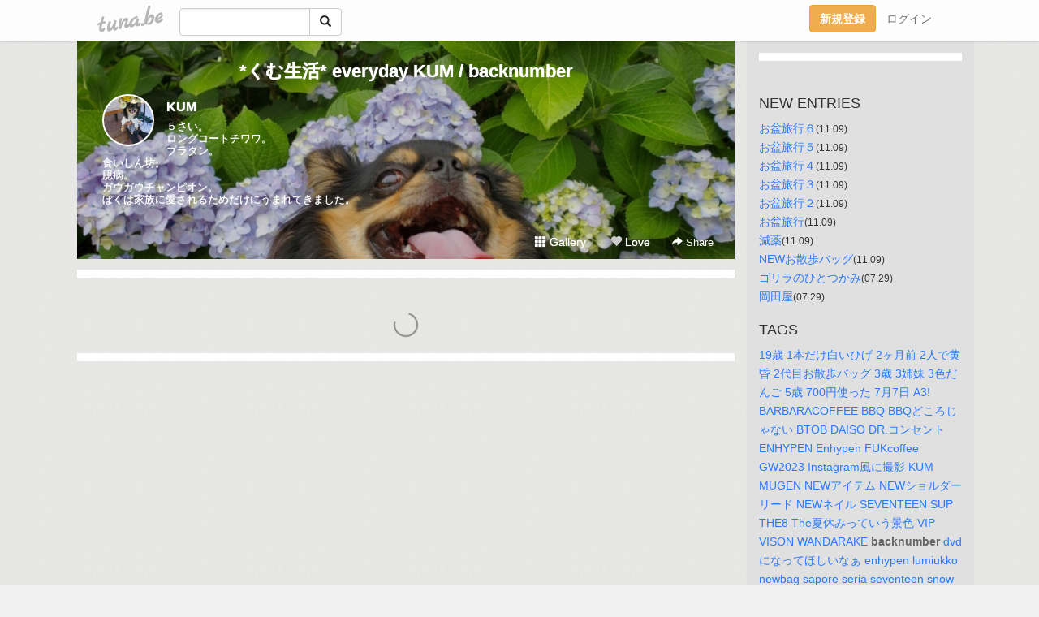

--- FILE ---
content_type: text/html;charset=Shift-JIS
request_url: https://kumkum.tuna.be/?tag=backnumber
body_size: 23728
content:
<!DOCTYPE html>
<html lang="ja">
<head>
<meta charset="Shift_JIS">
<meta http-equiv="Content-Type" content="text/html; charset=shift_jis">

<!-- #BeginLibraryItem "/Library/ga.lbi" -->
<!-- Google Tag Manager -->
<script>(function(w,d,s,l,i){w[l]=w[l]||[];w[l].push({'gtm.start':
new Date().getTime(),event:'gtm.js'});var f=d.getElementsByTagName(s)[0],
j=d.createElement(s),dl=l!='dataLayer'?'&l='+l:'';j.async=true;j.src=
'https://www.googletagmanager.com/gtm.js?id='+i+dl;f.parentNode.insertBefore(j,f);
})(window,document,'script','dataLayer','GTM-5QMBVM4');</script>
<!-- End Google Tag Manager -->
<!-- #EndLibraryItem -->

<meta name="robots" content="noindex,noarchive,noimageindex">
<title>*くむ生活* everyday KUM / backnumber</title>
<meta name="description" content="５さい。ロングコートチワワ。ブラタン。食いしん坊。臆病。ガウガウチャンピオン。ぼくは家族に愛されるためだけにうまれてきました。">
	<meta property="og:title" content="*くむ生活* everyday KUM / backnumber">
	<meta property="og:site_name" content="つなビィ">
	
	<!-- TwitterCards -->
	<meta name="twitter:card" content="summary">
	<meta name="twitter:title" content="*くむ生活* everyday KUM / backnumber">
	<meta name="twitter:description" content="５さい。ロングコートチワワ。ブラタン。食いしん坊。臆病。ガウガウチャンピオン。ぼくは家族に愛されるためだけにうまれてきました。">
	<meta name="twitter:image" content="https://tuna.be/p/63/330563/profile.jpg?47438">
	<!-- /TwitterCards -->
<meta name="thumbnail" content="https://tuna.be/p/63/330563/profile.jpg?47438">
<meta property="og:image" content="https://tuna.be/p/63/330563/profile.jpg?47438">
<meta property="og:description" content="５さい。ロングコートチワワ。ブラタン。食いしん坊。臆病。ガウガウチャンピオン。ぼくは家族に愛されるためだけにうまれてきました。">
<meta property="fb:app_id" content="233212076792375">
<link rel="alternate" type="application/rss+xml" title="RSS" href="https://kumkum.tuna.be/rss/kumkum.xml">

<!-- vender -->
<script type="text/javascript" src="js/jquery/jquery.2.2.4.min.js"></script>
<link rel="stylesheet" href="css/bootstrap/css/bootstrap.min.css">
<!-- / vender -->

<style type="text/css">
body {
		background-color: #f0f0f0;
			background-image: url(//tuna.be/images/bg-white.jpg);
			background-size: 100px 100px;
			background-repeat: repeat;
		}
body {
 color: #333333;
}
#profile {
		background-image:url(/p/63/330563/profile-bg.jpg?202444);
	}
#side {
 background-color: #e0e0e0;
}
a, a:visited, a:active {
 color: #2979FF;
}
a:hover {
 color: #2979FF;
}
</style>

<!--<link href="//tuna.be/css/kickstart-icons.css" rel="stylesheet" type="text/css"> -->
<link href="tp/12.20160126.css?251104" rel="stylesheet" type="text/css">
<link href="css/icomoon/icomoon.css" rel="stylesheet" type="text/css">
<link href="css/tabShare.20150617.css" rel="stylesheet" type="text/css">
<style type="text/css">
#globalHeader2 {
	background-color: rgba(255, 255, 255, 0.9);
}
#globalHeader2 a.logo {
	color: #B6B6B6;
}
#globalHeader2 .btn-link {
	color: #727272;
}
</style>

<script src="//pagead2.googlesyndication.com/pagead/js/adsbygoogle.js"></script>
<script>
     (adsbygoogle = window.adsbygoogle || []).push({
          google_ad_client: "ca-pub-0815320066437312",
          enable_page_level_ads: true
     });
</script>

</head>
<body><!-- #BeginLibraryItem "/Library/globalHeader2.lbi" -->
<div id="globalHeader2">
	<div class="row">
		<div class="col-md-1"></div>
		<div class="col-md-10"> <a href="https://tuna.be/" class="logo mlr10 pull-left">tuna.be</a>
			<div id="appBadges" class="mlr10 pull-left hidden-xs" style="width:200px; margin-top:10px;">
							  <form action="/api/google_cse.php" method="get" id="cse-search-box" target="_blank">
				<div>
				  <div class="input-group">
					  <input type="text" name="q" class="form-control" placeholder="">
					  <span class="input-group-btn">
					  <button type="submit" name="sa" class="btn btn-default"><span class="glyphicon glyphicon-search"></span></button>
					  </span>
				  </div>
				</div>
			  </form>
			</div>
						<div class="pull-right loginBox hide"> <a href="javascript:void(0)" class="btn btn-pill photo small" data-login="1" data-me="myblogurl"><img data-me="profilePicture"></a><a href="javascript:void(0)" class="btn btn-link ellipsis" data-login="1" data-me="myblogurl"><span data-me="name"></span></a>
				<div class="mlr10" data-login="0"><a href="https://tuna.be/pc/reguser/" class="btn btn-warning"><strong class="tl">新規登録</strong></a><a href="https://tuna.be/pc/login.php" class="btn btn-link tl">ログイン</a></div>
				<div class="btn-group mlr10" data-login="1"> <a href="https://tuna.be/pc/admin.php?m=nd" class="btn btn-default btnFormPopup"><span class="glyphicon glyphicon-pencil"></span></a> <a href="https://tuna.be/loves/" class="btn btn-default"><span class="glyphicon glyphicon-heart btnLove"></span></a>
					<div class="btn-group"> <a href="javascript:;" class="btn btn-default dropdown-toggle" data-toggle="dropdown"><span class="glyphicon glyphicon-menu-hamburger"></span> <span class="caret"></span></a>
						<ul class="dropdown-menu pull-right">
							<li class="child"><a href="javascript:void(0)" data-me="myblogurl"><span class="glyphicon glyphicon-home"></span> <span class="tl">マイブログへ</span></a></li>
							<li class="child"><a href="https://tuna.be/pc/admin.php"><span class="glyphicon glyphicon-list"></span> <span class="tl">マイページ</span></a></li>
							<li class="child"><a href="https://tuna.be/pc/admin.php?m=md"><span class="glyphicon glyphicon-list-alt"></span> <span class="tl">記事の一覧</span></a></li>
							<li class="child"><a href="https://tuna.be/pc/admin.php?m=ee"><span class="glyphicon glyphicon-wrench"></span> <span class="tl">ブログ設定</span></a></li>
							<li class="child"><a href="https://tuna.be/pc/admin.php?m=account"><span class="glyphicon glyphicon-user"></span> <span class="tl">アカウント</span></a></li>
							<li><a href="https://tuna.be/pc/admin.php?m=logout" data-name="linkLogout"><span class="glyphicon glyphicon-off"></span> <span class="tl">ログアウト</span></a></li>
						</ul>
					</div>
				</div>
			</div>
		</div>
		<div class="col-md-1"></div>
	</div>
</div>
<!-- #EndLibraryItem --><div class="contentsWrapper">
	<div class="row">
		<div class="col-xs-9" id="contents">
			<header>
			<div id="profile">
				<div id="profileInner" class="break clearfix">
										<h1><a href="https://kumkum.tuna.be/">*くむ生活* everyday KUM / backnumber</a></h1>
										<div class="mlr15">
												<div class="pull-left mr15">
							<a href="https://kumkum.tuna.be/" class="btn btn-pill photo large" style="background-image: url(/p/63/330563/profile.jpg?47438);"></a>
						</div>
												<div class="userName"><a href="https://kumkum.tuna.be/">KUM</a></div>
												<div class="comment" data-box="profileComment">
							<div class="ellipsis">５さい。ロングコートチワワ。ブラタン。食いしん坊。臆病。ガウガウチャンピオン。ぼくは家族に愛されるためだけにうまれてきました。</div>
							<div class="text-right"><a href="#" data-btn="viewProfile">[Show all]</a></div>
							<div style="display:none;">５さい。<br />
ロングコートチワワ。<br />
ブラタン。<br />
食いしん坊。<br />
臆病。<br />
ガウガウチャンピオン。<br />
ぼくは家族に愛されるためだけにうまれてきました。</div>
						</div>
											</div>
					<div class="headerMenu clearfix">
						<a href="gallery/" class="btn btn-link"><span class="glyphicon glyphicon-th"></span> Gallery</a>
						<a href="javascript:void(0)" class="btn btn-link btnLove off"><span class="glyphicon glyphicon-heart off"></span> Love</a>
						<div class="btn-group dropdown mlr10">
							<a href="javascript:;" data-toggle="dropdown" style="color:#fff;"><span class="glyphicon glyphicon-share-alt"></span> Share</a>
							<ul class="dropdown-menu pull-right icomoon">
								<li><a href="javascript:void(0)" id="shareTwitter" target="_blank"><span class="icon icon-twitter" style="color:#1da1f2;"></span> share on Twitter</a></li>
								<li><a href="javascript:void(0)" id="shareFacebook" target="_blank"><span class="icon icon-facebook" style="color:#3a5a9a;"></span> share on Facebook</a></li>
								<li><a href="javascript:void(0)" id="shareMail"><span class="glyphicon glyphicon-envelope"></span> share by E-mail</a></li>
															</ul>
						</div>
					</div>
				</div>
			</div>
			</header>
            			<div id="contentsInner">
								<div class="ads landscape"><style>
#amazonranklet {
	display: flex;
	font-size: 12px;
	justify-content: center;
	align-items: center;
	background-color: white;
	padding-top: 10px;
}
#amazonranklet .amazonranklet-item {
	width: 32%;
	display: flex;
	flex-direction: column;
	justify-content: center;
}
#amazonranklet img {
	max-width: 90px;
	max-height: 80px;
}
a[href="https://i-section.net/ranklet/"] {
	display: none;
}
</style>
<script src="https://i-section.net/ranklet/outjs.php?BrowseNode=160384011&charset=UTF-8&listnum=6&title=false&image=true&imagesize=small&creator=false&price=true&AssociateTag="></script>
</div>
												<div style="display: none;" data-template="blogEntry">
					<article class="blog">
						<div class="clearfix">
							<div class="photo pull-right text-right" data-tpl-def="thumb">
								<a data-tpl-href="link" data-tpl-def="photo"><img data-tpl-src="photo" data-tpl-alt="title"></a>
								<p class="btnLoupe" data-tpl-def="photo_org"><a data-tpl-href="photo_org" data-fancybox class="btn btn-link"><span class="glyphicon glyphicon-search"></span></a></p>
								<video width="320" controls data-tpl-def="movie"><source data-tpl-src="movie"></video>
							</div>
							<h4 class="title" data-tpl-def="title"><a data-tpl-href="link" data-tpl="title"></a></h4>
							<div class="blog-message" data-tpl="message"></div>
						</div>
						<div class="blog-footer clearfix">
							<span class="pull-left" data-tpl="tagLinks"></span>
							<div class="pull-right">
								<a class="btn btn-link" data-tpl-href="link" data-tpl="created_en"></a>
								<span data-tpl-custom="is_comment">
									<a class="btn btn-link" data-tpl-href="link"><span class="icon icon-bubble"></span> <span data-tpl-int="comment_count"></span></a></span></div>
						</div>
					</article>
				</div>
				<div style="display: none;" data-template="pagenation">
					<div class="text-center mt20">
						<a data-tpl-def="prev_page_url" data-tpl-href="prev_page_url" class="btn btn-default mlr10">&laquo; 前のページ</a>
						<a data-tpl-def="next_page_url" data-tpl-href="next_page_url" class="btn btn-default mlr10">次のページ &raquo;</a>
					</div>
				</div>
																								<div class="ads landscape"><style>
#amazonranklet {
	display: flex;
	font-size: 12px;
	justify-content: center;
	align-items: center;
	background-color: white;
	padding-top: 10px;
}
#amazonranklet .amazonranklet-item {
	width: 32%;
	display: flex;
	flex-direction: column;
	justify-content: center;
}
#amazonranklet img {
	max-width: 90px;
	max-height: 80px;
}
a[href="https://i-section.net/ranklet/"] {
	display: none;
}
</style>
<script src="https://i-section.net/ranklet/outjs.php?BrowseNode=160384011&charset=UTF-8&listnum=6&title=false&image=true&imagesize=small&creator=false&price=true&AssociateTag="></script>
</div>
			</div>
		</div>
		<div class="col-xs-3" id="side">
			<div class="mt15"><style>
#side #amazonranklet .amazonranklet-item {
	width: auto;
	display: flex;
	flex-direction: column;
	font-size: 12px;
	justify-content: center;
}
#side #amazonranklet img {
	max-width: 100%;
	max-height: initial;
}
a[href="https://i-section.net/ranklet/"] {
	display: none;
}
</style>
<script src="https://i-section.net/ranklet/outjs.php?BrowseNode=4159907051&charset=UTF-8&listnum=1&title=true&image=true&imagesize=medium&creator=false&price=true&AssociateTag="></script></div>
			<section class="mt20">
				<h2 class="h4">NEW ENTRIES</h2>
								<a href="https://kumkum.tuna.be/22937292.html">お盆旅行６</a><small>(11.09)</small><br>
								<a href="https://kumkum.tuna.be/22937291.html">お盆旅行５</a><small>(11.09)</small><br>
								<a href="https://kumkum.tuna.be/22937290.html">お盆旅行４</a><small>(11.09)</small><br>
								<a href="https://kumkum.tuna.be/22937289.html">お盆旅行３</a><small>(11.09)</small><br>
								<a href="https://kumkum.tuna.be/22937288.html">お盆旅行２</a><small>(11.09)</small><br>
								<a href="https://kumkum.tuna.be/22937287.html">お盆旅行</a><small>(11.09)</small><br>
								<a href="https://kumkum.tuna.be/22937284.html">減薬</a><small>(11.09)</small><br>
								<a href="https://kumkum.tuna.be/22937282.html">NEWお散歩バッグ</a><small>(11.09)</small><br>
								<a href="https://kumkum.tuna.be/22920584.html">ゴリラのひとつかみ</a><small>(07.29)</small><br>
								<a href="https://kumkum.tuna.be/22920582.html">岡田屋</a><small>(07.29)</small><br>
							</section>
									<section class="mt20">
				<h2 class="h4">TAGS</h2>
				<a href="./?tag=" class="tag"><span class=""></span></a> <a href="./?tag=19%8D%CE" class="tag"><span class="">19歳</span></a> <a href="./?tag=1%96%7B%82%BE%82%AF%94%92%82%A2%82%D0%82%B0" class="tag"><span class="">1本だけ白いひげ</span></a> <a href="./?tag=2%83%96%8C%8E%91O" class="tag"><span class="">2ヶ月前</span></a> <a href="./?tag=2%90l%82%C5%89%A9%8D%A8" class="tag"><span class="">2人で黄昏</span></a> <a href="./?tag=2%91%E3%96%DA%82%A8%8EU%95%E0%83o%83b%83O" class="tag"><span class="">2代目お散歩バッグ</span></a> <a href="./?tag=3%8D%CE" class="tag"><span class="">3歳</span></a> <a href="./?tag=3%8Eo%96%85" class="tag"><span class="">3姉妹</span></a> <a href="./?tag=3%90F%82%BE%82%F1%82%B2" class="tag"><span class="">3色だんご</span></a> <a href="./?tag=5%8D%CE" class="tag"><span class="">5歳</span></a> <a href="./?tag=700%89%7E%8Eg%82%C1%82%BD" class="tag"><span class="">700円使った</span></a> <a href="./?tag=7%8C%8E7%93%FA" class="tag"><span class="">7月7日</span></a> <a href="./?tag=A3%21" class="tag"><span class="">A3!</span></a> <a href="./?tag=BARBARACOFFEE" class="tag"><span class="">BARBARACOFFEE</span></a> <a href="./?tag=BBQ" class="tag"><span class="">BBQ</span></a> <a href="./?tag=BBQ%82%C7%82%B1%82%EB%82%B6%82%E1%82%C8%82%A2" class="tag"><span class="">BBQどころじゃない</span></a> <a href="./?tag=BTOB" class="tag"><span class="">BTOB</span></a> <a href="./?tag=DAISO" class="tag"><span class="">DAISO</span></a> <a href="./?tag=DR.%83R%83%93%83Z%83%93%83g" class="tag"><span class="">DR.コンセント</span></a> <a href="./?tag=ENHYPEN" class="tag"><span class="">ENHYPEN</span></a> <a href="./?tag=Enhypen" class="tag"><span class="">Enhypen</span></a> <a href="./?tag=FUKcoffee" class="tag"><span class="">FUKcoffee</span></a> <a href="./?tag=GW2023" class="tag"><span class="">GW2023</span></a> <a href="./?tag=Instagram%95%97%82%C9%8EB%89e" class="tag"><span class="">Instagram風に撮影</span></a> <a href="./?tag=KUM" class="tag"><span class="">KUM</span></a> <a href="./?tag=MUGEN" class="tag"><span class="">MUGEN</span></a> <a href="./?tag=NEW%83A%83C%83e%83%80" class="tag"><span class="">NEWアイテム</span></a> <a href="./?tag=NEW%83V%83%87%83%8B%83_%81%5B%83%8A%81%5B%83h" class="tag"><span class="">NEWショルダーリード</span></a> <a href="./?tag=NEW%83l%83C%83%8B" class="tag"><span class="">NEWネイル</span></a> <a href="./?tag=SEVENTEEN" class="tag"><span class="">SEVENTEEN</span></a> <a href="./?tag=SUP" class="tag"><span class="">SUP</span></a> <a href="./?tag=THE8" class="tag"><span class="">THE8</span></a> <a href="./?tag=The%89%C4%8Bx%82%DD%82%C1%82%C4%82%A2%82%A4%8Ci%90F" class="tag"><span class="">The夏休みっていう景色</span></a> <a href="./?tag=VIP" class="tag"><span class="">VIP</span></a> <a href="./?tag=VISON" class="tag"><span class="">VISON</span></a> <a href="./?tag=WANDARAKE" class="tag"><span class="">WANDARAKE</span></a> <a href="./?tag=backnumber" class="tag"><span class="tag-active">backnumber</span></a> <a href="./?tag=dvd%82%C9%82%C8%82%C1%82%C4%82%D9%82%B5%82%A2%82%C8%82%9F" class="tag"><span class="">dvdになってほしいなぁ</span></a> <a href="./?tag=enhypen" class="tag"><span class="">enhypen</span></a> <a href="./?tag=lumiukko" class="tag"><span class="">lumiukko</span></a> <a href="./?tag=newbag" class="tag"><span class="">newbag</span></a> <a href="./?tag=sapore" class="tag"><span class="">sapore</span></a> <a href="./?tag=seria" class="tag"><span class="">seria</span></a> <a href="./?tag=seventeen" class="tag"><span class="">seventeen</span></a> <a href="./?tag=snow" class="tag"><span class="">snow</span></a> <a href="./?tag=villa%82%A8%89%BE%94%B6" class="tag"><span class="">villaお伽噺</span></a> <a href="./?tag=vison" class="tag"><span class="">vison</span></a> <a href="./?tag=zigzag" class="tag"><span class="">zigzag</span></a> <a href="./?tag=%82%A0%82%B4%82%C6%82%A2" class="tag"><span class="">あざとい</span></a> <a href="./?tag=%82%A0%82%B4%82%C6%82%A2%8C%A2" class="tag"><span class="">あざとい犬</span></a> <a href="./?tag=%82%A0%82%B4%82%C6%8C%A2" class="tag"><span class="">あざと犬</span></a> <a href="./?tag=%82%A0%82%B4%82%E7%82%B5%8C%A2" class="tag"><span class="">あざらし犬</span></a> <a href="./?tag=%82%A0%82%B8%82%B3%E0%DB%E0%E8" class="tag"><span class="">あずさ珈琲</span></a> <a href="./?tag=%82%A0%82%E4%83p%81%5B%83N" class="tag"><span class="">あゆパーク</span></a> <a href="./?tag=%82%A0%82%E8%82%AA%82%C6%82%A4" class="tag"><span class="">ありがとう</span></a> <a href="./?tag=%82%A2%82%C2%82%A9%98b%82%B5%8Fo%82%B7%93%FA%82%AA%81c" class="tag"><span class="">いつか話し出す日が…</span></a> <a href="./?tag=%82%A2%82%C2%82%DC%82%C5%82%E0%82%B1%82%CC%93%FA%8F%ED%82%AA%91%B1%82%A2%82%C4%82%AD%82%EA%82%BD%82%E7" class="tag"><span class="">いつまでもこの日常が続いてくれたら</span></a> <a href="./?tag=%82%A2%82%C2%82%E0%82%A0%82%E8%82%AA%82%C6%82%A4" class="tag"><span class="">いつもありがとう</span></a> <a href="./?tag=%82%A2%82%C2%82%E0%82%A8%97%AF%8E%E7%82%A0%82%E8%82%AA%82%C6%82%A4" class="tag"><span class="">いつもお留守ありがとう</span></a> <a href="./?tag=%82%A2%82%C2%82%E0%82%B1%82%A4%82%BE%82%C6%82%A2%82%A2%82%C8" class="tag"><span class="">いつもこうだといいな</span></a> <a href="./?tag=%82%A2%82%C2%82%E0%82%E0%82%CC%82%B7%82%B2%82%A2%8Ds%97%F1" class="tag"><span class="">いつもものすごい行列</span></a> <a href="./?tag=%82%A2%82%C2%82%E0%8Ed%91%97%82%E8%82%A0%82%E8%82%AA%82%C6%82%A4" class="tag"><span class="">いつも仕送りありがとう</span></a> <a href="./?tag=%82%A2%82%DC%82%CD%82%DD%82%C8%8C%B3%8BC" class="tag"><span class="">いまはみな元気</span></a> <a href="./?tag=%82%A2%82%E2%82%BE" class="tag"><span class="">いやだ</span></a> <a href="./?tag=%82%A2%82%E2%82%DC%82%B6%82%C5SA%82%C8%82%F1%82%C5%82%C8%82%A2%82%CC" class="tag"><span class="">いやまじでSAなんでないの</span></a> <a href="./?tag=%82%A2%82%E2%91S%91RInstagram%82%B6%82%E1%82%C8%82%A2%82%ED" class="tag"><span class="">いや全然Instagramじゃないわ</span></a> <a href="./?tag=%82%A4%82%B3%82%AC" class="tag"><span class="">うさぎ</span></a> <a href="./?tag=%82%A4%82%B3%82%AD%82%DC" class="tag"><span class="">うさくま</span></a> <a href="./?tag=%82%A4%82%BF%82%C9%89B%82%B7%8F%EA%8F%8A%82%C8%82%C7%82%C8%82%A2" class="tag"><span class="">うちに隠す場所などない</span></a> <a href="./?tag=%82%A4%82%C1%82%C6%82%E8" class="tag"><span class="">うっとり</span></a> <a href="./?tag=%82%A4%82%C8%82%BE%82%EA%8C%A2" class="tag"><span class="">うなだれ犬</span></a> <a href="./?tag=%82%A6%82%C2%82%B1%82%B3%82%F1" class="tag"><span class="">えつこさん</span></a> <a href="./?tag=%82%A8%82%B5%82%E1%82%EA%82%C9%83%82%81%5B%83j%83%93%83O" class="tag"><span class="">おしゃれにモーニング</span></a> <a href="./?tag=%82%A8%82%BF%82%E5%82%DA%82%B3%82%F1" class="tag"><span class="">おちょぼさん</span></a> <a href="./?tag=%82%A8%82%C2%82%A9%82%EA" class="tag"><span class="">おつかれ</span></a> <a href="./?tag=%82%A8%82%C9%82%AC%82%E8" class="tag"><span class="">おにぎり</span></a> <a href="./?tag=%82%A8%82%DD%82%AD%82%B6" class="tag"><span class="">おみくじ</span></a> <a href="./?tag=%82%A8%82%E0%82%BF%82%E1%91%E5%8DD%82%AB" class="tag"><span class="">おもちゃ大好き</span></a> <a href="./?tag=%82%A8%82%E2%82%C2" class="tag"><span class="">おやつ</span></a> <a href="./?tag=%82%A8%82%E2%82%C2%82%E0%82%C8%82%A2%82%CC%82%C9%82%C8%82%BA%82%A9%83%82%83f%83%8B%82%F0%82%B5%82%C4%82%AD%82%EA%82%BD%82%AD%82%F1%82%BF%82%E1%82%F1%82%CC%93%E4" class="tag"><span class="">おやつもないのになぜかモデルをしてくれたくんちゃんの謎</span></a> <a href="./?tag=%82%A8%89%D9%8Eq%8D%EC%82%E8" class="tag"><span class="">お菓子作り</span></a> <a href="./?tag=%82%A8%8BC%82%C9%8F%A2%82%B3%82%B8" class="tag"><span class="">お気に召さず</span></a> <a href="./?tag=%82%A8%8BC%82%C9%93%FC%82%E8" class="tag"><span class="">お気に入り</span></a> <a href="./?tag=%82%A8%8BC%82%C9%93%FC%82%E8%83%8A%83s%81%5B%83%5E%81%5B" class="tag"><span class="">お気に入りリピーター</span></a> <a href="./?tag=%82%A8%8D%D5%82%E8" class="tag"><span class="">お祭り</span></a> <a href="./?tag=%82%A8%8EU%95%E0" class="tag"><span class="">お散歩</span></a> <a href="./?tag=%82%A8%8E%E8%93%FC%82%EA%82%B3%82%EA%82%BD%8E%87%97z%89%D4%82%E0%8C%A9%82%C9%8Ds%82%AB%82%BD%82%A2" class="tag"><span class="">お手入れされた紫陽花も見に行きたい</span></a> <a href="./?tag=%82%A8%8Fo%82%A9%82%AF" class="tag"><span class="">お出かけ</span></a> <a href="./?tag=%82%A8%8Fo%8A%7C%82%AF%82%CD%83K%83%60%83%83" class="tag"><span class="">お出掛けはガチャ</span></a> <a href="./?tag=%82%A8%92a%90%B6%93%FA" class="tag"><span class="">お誕生日</span></a> <a href="./?tag=%82%A8%92%83%96%DA%82%C1%82%C4%82%A2%82%C1%82%C4%82%A2%82%A2%82%CC%82%A9%3F" class="tag"><span class="">お茶目っていっていいのか?</span></a> <a href="./?tag=%82%A8%92%EB" class="tag"><span class="">お庭</span></a> <a href="./?tag=%82%A8%92%EB%82%C5%82%DC%82%C1%82%BD%82%E8" class="tag"><span class="">お庭でまったり</span></a> <a href="./?tag=%82%A8%93%E0%97%A0%82%B3%82%DC" class="tag"><span class="">お内裏さま</span></a> <a href="./?tag=%82%A8%94%E6%82%EA%83%82%83f%83%8B%8C%A2" class="tag"><span class="">お疲れモデル犬</span></a> <a href="./?tag=%82%A8%95%CA%82%EA%83f%83B%83i%81%5B" class="tag"><span class="">お別れディナー</span></a> <a href="./?tag=%82%A8%95%EA%82%B3%82%F1%82%E0%82%A8%94%E6%82%EA%97l" class="tag"><span class="">お母さんもお疲れ様</span></a> <a href="./?tag=%82%A8%96%7E%97%B7%8Ds" class="tag"><span class="">お盆旅行</span></a> <a href="./?tag=%82%A8%96%CA" class="tag"><span class="">お面</span></a> <a href="./?tag=%82%A8%97%AF%8E%E7%94%D4" class="tag"><span class="">お留守番</span></a> <a href="./?tag=%82%A8%97%AF%8E%E7%94%D4%82%A0%82%E8%82%AA%82%C6%82%A4" class="tag"><span class="">お留守番ありがとう</span></a> <a href="./?tag=%82%A9%82%C1%82%B3%8E%96%8C%8F" class="tag"><span class="">かっさ事件</span></a> <a href="./?tag=%82%AD%82%DC" class="tag"><span class="">くま</span></a> <a href="./?tag=%82%AD%82%F1%82%B3%82%F1%82%DB" class="tag"><span class="">くんさんぽ</span></a> <a href="./?tag=%82%AD%82%F1%82%BF%82%E1%82%F1%82%C9%83e%83%89%83X%90%C8%82%CD%82%E2%82%A9%82%C1%82%BD" class="tag"><span class="">くんちゃんにテラス席はやかった</span></a> <a href="./?tag=%82%AD%82%F1%82%BF%82%E1%82%F1%82%CC%82%A8%82%E0%82%BF%82%E1%82%C5%88%EC%82%EA%82%E9%83%8A%83r%83%93%83O" class="tag"><span class="">くんちゃんのおもちゃで溢れるリビング</span></a> <a href="./?tag=%82%AD%82%F1%82%BF%82%E1%82%F1%82%CC%82%A8%97m%95%9E" class="tag"><span class="">くんちゃんのお洋服</span></a> <a href="./?tag=%82%AD%82%F1%82%BF%82%E1%82%F1%82%CC%82%B1%82%C6%82%AA%91%E5%8DD%82%AB%82%C8%82%B6%82%A2%82%B3%82%F1" class="tag"><span class="">くんちゃんのことが大好きなじいさん</span></a> <a href="./?tag=%82%AD%82%F1%82%BF%82%E1%82%F1%82%CC%83%89%83%93%83%60" class="tag"><span class="">くんちゃんのランチ</span></a> <a href="./?tag=%82%AD%82%F1%82%BF%82%E1%82%F1%82%CC%89%C4%8Bx%82%DD" class="tag"><span class="">くんちゃんの夏休み</span></a> <a href="./?tag=%82%AD%82%F1%82%BF%82%E1%82%F1%82%E0%98A%82%EA%82%C4%82%A2%82%AB%82%BD%82%A9%82%C1%82%BD%82%C8" class="tag"><span class="">くんちゃんも連れていきたかったな</span></a> <a href="./?tag=%82%AF%82%F1%82%BF%82%E1%82%F1" class="tag"><span class="">けんちゃん</span></a> <a href="./?tag=%82%B1%82%A2%82%C2%82%AA%97B%88%EA%82%CC%97F%92B" class="tag"><span class="">こいつが唯一の友達</span></a> <a href="./?tag=%82%B1%82%B1%82%BF%82%E1%82%F1" class="tag"><span class="">ここちゃん</span></a> <a href="./?tag=%82%B1%82%B1%88%C8%8AO%82%CC%83%60%83%85%81%5B%83%8A%83b%83v%82%CD%91S%96%C5" class="tag"><span class="">ここ以外のチューリップは全滅</span></a> <a href="./?tag=%82%B1%82%C7%82%E0%82%CC%93%FA" class="tag"><span class="">こどもの日</span></a> <a href="./?tag=%82%B1%82%CC%8CC%89%BA%82%F0%8D%EC%82%C1%82%BD%90l%82%CC%83Z%83%93%83X" class="tag"><span class="">この靴下を作った人のセンス</span></a> <a href="./?tag=%82%B1%82%EA%82%AA%82%C8%82%A2%82%C6%8Ay%82%B5%82%DF%82%C8%82%A2%82%E7%82%B5%82%A2" class="tag"><span class="">これがないと楽しめないらしい</span></a> <a href="./?tag=%82%B1%82%EA%82%AA%8DX%94N%8A%FA%82%C8%82%CC%82%A9" class="tag"><span class="">これが更年期なのか</span></a> <a href="./?tag=%82%B1%82%EA%82%BE%82%A9%82%E7%97F%92B%8F%AD%82%C8%82%A2%8E%84" class="tag"><span class="">これだから友達少ない私</span></a> <a href="./?tag=%82%B1%82%EA%82%BE%82%AF%82%C5%83z%83e%83%8B%83%89%83%93%83%60%82%CC%8B%E0%8Az" class="tag"><span class="">これだけでホテルランチの金額</span></a> <a href="./?tag=%82%B1%82%EA%82%C5%93%96%82%BD%82%EA%82%CE%8C%BE%82%A4%82%B1%82%C6%82%C8%82%B5%82%C8%82%CC%82%BE%82%AA%81B" class="tag"><span class="">これで当たれば言うことなしなのだが。</span></a> <a href="./?tag=%82%B1%82%EA%88%C8%8F%E3%82%CC%90%DA%8B%DF%82%CD%82%C8%82%B5" class="tag"><span class="">これ以上の接近はなし</span></a> <a href="./?tag=%82%B1%82%F1%82%C8%82%F1%89%C2%88%A4%82%A2%82%B5%82%A9%82%C8%82%A2" class="tag"><span class="">こんなん可愛いしかない</span></a> <a href="./?tag=%82%B1%82%F1%82%C8%8C%F6%89%80%82%AA%8B%DF%82%AD%82%C9%82%A0%82%C1%82%BD%82%E7%82%A2%82%A2%82%CC" class="tag"><span class="">こんな公園が近くにあったらいいの</span></a> <a href="./?tag=%82%B2%8B%40%8C%99%82%C8%82%C8%82%DF%82%C5%82%B5%82%BD" class="tag"><span class="">ご機嫌ななめでした</span></a> <a href="./?tag=%82%B3%82%B3%82%AD%82%EA%82%BE%82%E7%82%AF" class="tag"><span class="">ささくれだらけ</span></a> <a href="./?tag=%82%B3%82%F1%82%B4%82%F1%82%C8BBQ" class="tag"><span class="">さんざんなBBQ</span></a> <a href="./?tag=%82%B7%82%AE%93%FA%89A%82%C9%93%FC%82%E8%82%BD%82%AA%82%E9%8C%A2" class="tag"><span class="">すぐ日陰に入りたがる犬</span></a> <a href="./?tag=%82%B7%82%B5" class="tag"><span class="">すし</span></a> <a href="./?tag=%82%B8%82%C1%82%C6%88%EA%8F%8F%82%C9" class="tag"><span class="">ずっと一緒に</span></a> <a href="./?tag=%82%BB%82%A4%82%E0%8E%97%8D%87%82%C1%82%C4%82%C8%82%A2%82%C6%8C%BE%82%ED%82%EA%82%BD" class="tag"><span class="">そうも似合ってないと言われた</span></a> <a href="./?tag=%82%BB%82%B5%82%C4%8C%BE%82%A6%82%C8%82%A2%8E%84%82%CC%8BC%82%CC%8E%E3%82%B3" class="tag"><span class="">そして言えない私の気の弱さ</span></a> <a href="./?tag=%82%BB%82%EA%82%C9%82%B5%82%C4%82%E0%88%C0%82%B7%82%AC%82%E9" class="tag"><span class="">それにしても安すぎる</span></a> <a href="./?tag=%82%BB%82%EA%82%E0%89%C2%88%A4%82%A2" class="tag"><span class="">それも可愛い</span></a> <a href="./?tag=%82%BD%82%BE%82%BF%82%E5%82%C1%82%C6%94h%8E%E8%8DD%82%AB%82%C8%82%BE%82%AF" class="tag"><span class="">ただちょっと派手好きなだけ</span></a> <a href="./?tag=%82%BD%82%BE%82%E4%82%EA%82%E9%97t%82%C1%82%CF%82%E2%92%CA%82%E9%8E%D4%82%F0%92%AD%82%DF%82%C4%82%A2%82%E9%82%BE%82%AF" class="tag"><span class="">ただゆれる葉っぱや通る車を眺めているだけ</span></a> <a href="./?tag=%82%BD%82%DC%82%C9%83N%83b%83V%83%87%83%93%82%CC%89%BA%82%A9%82%E7%82%A8%82%E0%82%BF%82%E1%82%AA%8Fo%82%C4%82%AB%82%C4%8F%CE%82%A4" class="tag"><span class="">たまにクッションの下からおもちゃが出てきて笑う</span></a> <a href="./?tag=%82%BF%82%A2%82%A9%82%ED%83u%81%5B%83%80" class="tag"><span class="">ちいかわブーム</span></a> <a href="./?tag=%82%BF%82%E5%82%A2%89%93%8Fo" class="tag"><span class="">ちょい遠出</span></a> <a href="./?tag=%82%BF%82%E5%82%C1%82%C6%8A%A6%82%A2" class="tag"><span class="">ちょっと寒い</span></a> <a href="./?tag=%82%C2%82%E8%8B%B4" class="tag"><span class="">つり橋</span></a> <a href="./?tag=%82%C5%82%E8%82%A9%82%A8%82%F1%82%C7%82%E9" class="tag"><span class="">でりかおんどる</span></a> <a href="./?tag=%82%C6%82%A4%82%E0%82%EB%82%B1%82%B5" class="tag"><span class="">とうもろこし</span></a> <a href="./?tag=%82%C7%82%A4%82%D4%82%C2%95a%89%40" class="tag"><span class="">どうぶつ病院</span></a> <a href="./?tag=%82%C7%82%A9%90%E1" class="tag"><span class="">どか雪</span></a> <a href="./?tag=%82%C7%82%B1%82%C5%82%E0%83h%83A" class="tag"><span class="">どこでもドア</span></a> <a href="./?tag=%82%C7%82%F1%82%AD%82%B3%82%B3%82%AA%82%BD%82%DC%82%E7%82%C8%82%A2" class="tag"><span class="">どんくささがたまらない</span></a> <a href="./?tag=%82%C8%82%B7" class="tag"><span class="">なす</span></a> <a href="./?tag=%82%C8%82%BA%82%A9%93%AE%82%A9%82%B8%81A%82%DE%82%B5%82%EB%97%8E%82%BF%92%85%82%A2%82%C4%82%A2%82%E9" class="tag"><span class="">なぜか動かず、むしろ落ち着いている</span></a> <a href="./?tag=%82%C8%82%E7%82%DC%82%BF" class="tag"><span class="">ならまち</span></a> <a href="./?tag=%82%C8%82%F1%82%A9%82%ED%82%A9%82%E9" class="tag"><span class="">なんかわかる</span></a> <a href="./?tag=%82%C8%82%F1%82%C5%82%B1%82%B1%82%BE%82%AF" class="tag"><span class="">なんでここだけ</span></a> <a href="./?tag=%82%C9%82%B1%82%E2%82%A9%82%C9%91%CE%89%9E%82%CD%82%B5%82%DC%82%B5%82%BD%82%AF%82%C7" class="tag"><span class="">にこやかに対応はしましたけど</span></a> <a href="./?tag=%82%C9%82%B5%82%C4%82%E0%81A%82%AD%82%F1%82%BF%82%E1%82%F1%82%CC%8D%C0%82%E8%95%FB" class="tag"><span class="">にしても、くんちゃんの座り方</span></a> <a href="./?tag=%82%CB%82%B1%82%BF%82%E1%82%F1" class="tag"><span class="">ねこちゃん</span></a> <a href="./?tag=%82%CD%82%B5%82%E1%82%AE%82%A8%82%B6%82%B3%82%F1" class="tag"><span class="">はしゃぐおじさん</span></a> <a href="./?tag=%82%CD%82%BF%82%DD%82%C2%8Dg%92%83" class="tag"><span class="">はちみつ紅茶</span></a> <a href="./?tag=%82%CD%82%E6%8A%B7%96%D1%8A%FA%82%A8%82%ED%82%EA" class="tag"><span class="">はよ換毛期おわれ</span></a> <a href="./?tag=%82%D0%82%AA%82%B5%92%83%89%AE%8AX" class="tag"><span class="">ひがし茶屋街</span></a> <a href="./?tag=%82%D0%82%C8%82%DC%82%C2%82%E8" class="tag"><span class="">ひなまつり</span></a> <a href="./?tag=%82%D0%82%E6%82%B1" class="tag"><span class="">ひよこ</span></a> <a href="./?tag=%82%D1%82%AD%83h%83%93%82%CC%83p%83t%83F%83R%83X%83p%8D%C5%8D%82" class="tag"><span class="">びくドンのパフェコスパ最高</span></a> <a href="./?tag=%82%D2%82%E6%82%E8%82%F1%83%60%83%83%83%8C%83%93%83W" class="tag"><span class="">ぴよりんチャレンジ</span></a> <a href="./?tag=%82%D3%82%AD%82%E7%82%CD%82%AC%83%7D%83b%83T%81%5B%83W" class="tag"><span class="">ふくらはぎマッサージ</span></a> <a href="./?tag=%82%D3%82%C4%82%AD%82%B3%82%EA%8C%A2" class="tag"><span class="">ふてくされ犬</span></a> <a href="./?tag=%82%D5%82%E8%82%F1" class="tag"><span class="">ぷりん</span></a> <a href="./?tag=%82%DA%82%C1%82%BF" class="tag"><span class="">ぼっち</span></a> <a href="./?tag=%82%DC%82%B3%82%A9%82%CC%93%96%91I" class="tag"><span class="">まさかの当選</span></a> <a href="./?tag=%82%DC%82%B7%82%DC%82%B7%8A%C3%82%A6%82%F1%96V" class="tag"><span class="">ますます甘えん坊</span></a> <a href="./?tag=%82%DC%82%BD%90%B6%8B%A6%8C%A9%82%C4%82%E9%8E%9E" class="tag"><span class="">また生協見てる時</span></a> <a href="./?tag=%82%DC%82%BE%82%DC%82%BE%21" class="tag"><span class="">まだまだ!</span></a> <a href="./?tag=%82%DC%82%BE%94%CC%94%84%82%B3%82%EA%82%C4%82%C8%82%A2%88%A4%92m%91_%82%A2" class="tag"><span class="">まだ販売されてない愛知狙い</span></a> <a href="./?tag=%82%DC%82%C1%82%BD%82%E8" class="tag"><span class="">まったり</span></a> <a href="./?tag=%82%DD%82%E9%82%AD%83X%83%5E%83%93%83h" class="tag"><span class="">みるくスタンド</span></a> <a href="./?tag=%82%DD%82%F1%82%C8%82%B7%82%B2%82%A2%83X%83s%81%5B%83h%8Bx%82%DE%89%C9%82%C8%82%B5" class="tag"><span class="">みんなすごいスピード休む暇なし</span></a> <a href="./?tag=%82%DD%82%F1%82%C8%90%5E%82%C1%8D%95" class="tag"><span class="">みんな真っ黒</span></a> <a href="./?tag=%82%DF%82%BF%82%E1%94%FC%96%A1" class="tag"><span class="">めちゃ美味</span></a> <a href="./?tag=%82%E0%82%A4%8F%AD%82%B5%8F%E3%8E%E8%82%C9%8EB%82%EA%82%C8%82%A2%82%E0%82%CC%82%A9" class="tag"><span class="">もう少し上手に撮れないものか</span></a> <a href="./?tag=%82%E0%82%B5%82%A9%82%B5%82%C4%96%B3%91%CA%8C%AD%82%A2%3F" class="tag"><span class="">もしかして無駄遣い?</span></a> <a href="./?tag=%82%E0%82%BF%82%EB%82%F1%82%AA%82%F1%96i%82%A6%82%AD%82%F1%82%BF%82%E1%82%F1" class="tag"><span class="">もちろんがん吠えくんちゃん</span></a> <a href="./?tag=%82%E0%82%C2%93%E7" class="tag"><span class="">もつ鍋</span></a> <a href="./?tag=%82%E2%82%C1%82%CF%91%E5%94%97%97%CD" class="tag"><span class="">やっぱ大迫力</span></a> <a href="./?tag=%82%E2%82%C1%82%CF%93V%89%BA%82%CC%83K%83E%83K%83E%8C%A2" class="tag"><span class="">やっぱ天下のガウガウ犬</span></a> <a href="./?tag=%82%E2%82%E9%8BC%82%C8%82%B5" class="tag"><span class="">やる気なし</span></a> <a href="./?tag=%82%E4%82%AB%82%A8%82%CC%8A%E7%82%F0%93%A5%82%DD%82%C2%82%AF%82%C8%82%AA%82%E7%82%A0%82%E9%82%AD" class="tag"><span class="">ゆきおの顔を踏みつけながらあるく</span></a> <a href="./?tag=%82%E6%82%AD%90H%82%D7%82%E9%82%A8%82%B6%82%B3%82%F1" class="tag"><span class="">よく食べるおじさん</span></a> <a href="./?tag=%82%E6%82%BB%82%CC%83N%83%8B%83%7D%82%CC%89e%82%C5%8Bx%82%DE%8C%A2" class="tag"><span class="">よそのクルマの影で休む犬</span></a> <a href="./?tag=%82%ED%82%F1%82%C9%82%E1%82%F1%93%B9%92%86%95G%8CI%96%D1" class="tag"><span class="">わんにゃん道中膝栗毛</span></a> <a href="./?tag=%83A%83C%83X" class="tag"><span class="">アイス</span></a> <a href="./?tag=%83A%83X%83p%83%89" class="tag"><span class="">アスパラ</span></a> <a href="./?tag=%83C%83I%83%93" class="tag"><span class="">イオン</span></a> <a href="./?tag=%83C%83L%82%E8%83%8F%83%93%83R" class="tag"><span class="">イキりワンコ</span></a> <a href="./?tag=%83C%83%60%83S" class="tag"><span class="">イチゴ</span></a> <a href="./?tag=%83C%83%8B%83%7E%83l%81%5B%83V%83%87%83%93" class="tag"><span class="">イルミネーション</span></a> <a href="./?tag=%83E%83H%83%93%83V%83%83%83%60%83L%83%93" class="tag"><span class="">ウォンシャチキン</span></a> <a href="./?tag=%83G%83A%81%5B%83J%83L%83J%83L" class="tag"><span class="">エアーカキカキ</span></a> <a href="./?tag=%83G%83%82%82%A2" class="tag"><span class="">エモい</span></a> <a href="./?tag=%83I%83V%83%83%83%8C" class="tag"><span class="">オシャレ</span></a> <a href="./?tag=%83I%83V%83%83%83%8C%82%C8%83J%83t%83F%82%C5%83e%83C%83N%83A%83E%83g%91%D2%82%BF" class="tag"><span class="">オシャレなカフェでテイクアウト待ち</span></a> <a href="./?tag=%83I%83V%83%83%83%8C%83J%83t%83F" class="tag"><span class="">オシャレカフェ</span></a> <a href="./?tag=%83I%83V%83%83%83%8C%83J%83t%83F%82%C9%82%A0%82%E8%82%AA%82%BF%82%C8%82%B1%82%BE%82%ED%82%E8%82%B7%82%AC%82%C4%83C%83%7D%83C%83%60%82%C8%82%A8%96%A1" class="tag"><span class="">オシャレカフェにありがちなこだわりすぎてイマイチなお味</span></a> <a href="./?tag=%83I%83%5E%8A%88" class="tag"><span class="">オタ活</span></a> <a href="./?tag=%83I%83%82%83%60%83%83" class="tag"><span class="">オモチャ</span></a> <a href="./?tag=%83J%83G%83%8B" class="tag"><span class="">カエル</span></a> <a href="./?tag=%83J%83b%83R%82%A2%82%A2%82%AD%82%F1%82%BF%82%E1%82%F1" class="tag"><span class="">カッコいいくんちゃん</span></a> <a href="./?tag=%83J%83t%83F" class="tag"><span class="">カフェ</span></a> <a href="./?tag=%83K%81%5B%83%8A%83b%83N%83o%83%5E%81%5B%83%5C%81%5B%83X" class="tag"><span class="">ガーリックバターソース</span></a> <a href="./?tag=%83K%83E%83K%83E" class="tag"><span class="">ガウガウ</span></a> <a href="./?tag=%83K%83E%83K%83E%8C%A2" class="tag"><span class="">ガウガウ犬</span></a> <a href="./?tag=%83K%83%60%83%83" class="tag"><span class="">ガチャ</span></a> <a href="./?tag=%83K%83%8A%95%D7" class="tag"><span class="">ガリ勉</span></a> <a href="./?tag=%83L%83b%83%60%83%93%83J%81%5B" class="tag"><span class="">キッチンカー</span></a> <a href="./?tag=%83L%83b%83%60%83%93%93%CE%90F" class="tag"><span class="">キッチン鳶色</span></a> <a href="./?tag=%83L%83%80%83%60" class="tag"><span class="">キムチ</span></a> <a href="./?tag=%83L%83%80%83%60%82%CD%8BC%82%F0%95t%82%AF%82%C4" class="tag"><span class="">キムチは気を付けて</span></a> <a href="./?tag=%83N%83%8A%83X%83%7D%83X" class="tag"><span class="">クリスマス</span></a> <a href="./?tag=%83N%83%8A%83X%83%7D%83X%89%EF" class="tag"><span class="">クリスマス会</span></a> <a href="./?tag=%83N%83%8C%81%5B%83%93%83Q%81%5B%83%80" class="tag"><span class="">クレーンゲーム</span></a> <a href="./?tag=%83O%83b%83Y%91%88%92D%90%ED" class="tag"><span class="">グッズ争奪戦</span></a> <a href="./?tag=%83O%83%89%83r%83A%83A%83C%83h%83%8B%8C%A2" class="tag"><span class="">グラビアアイドル犬</span></a> <a href="./?tag=%83P%81%5B%83L" class="tag"><span class="">ケーキ</span></a> <a href="./?tag=%83P%83%93%83J%82%F0%94%84%82%E8%82%DC%82%AD%82%E9%8C%A2" class="tag"><span class="">ケンカを売りまくる犬</span></a> <a href="./?tag=%83R%83X%83v%83%8C" class="tag"><span class="">コスプレ</span></a> <a href="./?tag=%83R%83e%81%5B%83W" class="tag"><span class="">コテージ</span></a> <a href="./?tag=%83R%83%81%83_" class="tag"><span class="">コメダ</span></a> <a href="./?tag=%83R%83%81%83_%83L%83b%83%60%83%93%83J%81%5B" class="tag"><span class="">コメダキッチンカー</span></a> <a href="./?tag=%83R%83%8D%83i%97z%90%AB" class="tag"><span class="">コロナ陽性</span></a> <a href="./?tag=%83S%83%93%83%60%83%83" class="tag"><span class="">ゴンチャ</span></a> <a href="./?tag=%83T%81%5B%83e%83B%83%8F%83%93" class="tag"><span class="">サーティワン</span></a> <a href="./?tag=%83T%83N%83%89" class="tag"><span class="">サクラ</span></a> <a href="./?tag=%83T%83v%83%89%83C%83Y" class="tag"><span class="">サプライズ</span></a> <a href="./?tag=%83T%83%8D%83%93%82%C5%83e%83%89%83X%83n%83E%83X%82%F0%8F%89%82%DF%82%C4%82%DD%82%BD" class="tag"><span class="">サロンでテラスハウスを初めてみた</span></a> <a href="./?tag=%83V%83%7E%82%C6%82%E8%83%8C%83X%83L%83%85%81%5B" class="tag"><span class="">シミとりレスキュー</span></a> <a href="./?tag=%83V%83%83%83C%83%93%83%7D%83X%83J%83b%83g" class="tag"><span class="">シャインマスカット</span></a> <a href="./?tag=%83V%83%83%83%93%83v%81%5B" class="tag"><span class="">シャンプー</span></a> <a href="./?tag=%83V%83%85%81%5B%83%8B" class="tag"><span class="">シュール</span></a> <a href="./?tag=%83V%83%85%81%5B%83%8B%83%8C%83A%83%8A%83Y%83%80" class="tag"><span class="">シュールレアリズム</span></a> <a href="./?tag=%83V%83%87%83%8B%83_%81%5B%83%8A%81%5B%83h%82%CD%90%E2%91%CE" class="tag"><span class="">ショルダーリードは絶対</span></a> <a href="./?tag=%83V%83%8D%83m%83%8F%81%5B%83%8B" class="tag"><span class="">シロノワール</span></a> <a href="./?tag=%83W%83F%83C" class="tag"><span class="">ジェイ</span></a> <a href="./?tag=%83W%83%83%83X%83%7E%83%93%83%7E%83%8B%83N%83e%83B" class="tag"><span class="">ジャスミンミルクティ</span></a> <a href="./?tag=%83W%83%83%83Y%83h%83%8A%81%5B%83%80" class="tag"><span class="">ジャズドリーム</span></a> <a href="./?tag=%83X%83C%83J%83w%83%8B%83%81%83b%83g" class="tag"><span class="">スイカヘルメット</span></a> <a href="./?tag=%83X%83C%83J%95%BF%82%F0%92%85%82%BD%97z%8BC%82%C8%8C%A2" class="tag"><span class="">スイカ柄を着た陽気な犬</span></a> <a href="./?tag=%83X%83J%83C%83c%83%8A%81%5B" class="tag"><span class="">スカイツリー</span></a> <a href="./?tag=%83X%83%5E%83o" class="tag"><span class="">スタバ</span></a> <a href="./?tag=%83X%83e%83%8D%83C%83h%8C%B8%96%F2" class="tag"><span class="">ステロイド減薬</span></a> <a href="./?tag=%83X%83g%81%5B%83%8A%81%5B%83X%83N%83V%83%87%82%B5%82%BD" class="tag"><span class="">ストーリースクショした</span></a> <a href="./?tag=%83X%83g%83%8C%83X" class="tag"><span class="">ストレス</span></a> <a href="./?tag=%83X%83%8A%83%93%83O" class="tag"><span class="">スリング</span></a> <a href="./?tag=%83Z%81%5B%83%8B" class="tag"><span class="">セール</span></a> <a href="./?tag=%83Z%83N%83V%81%5B%82%BE%82%CB%82%C6%82%CC%82%B9%82%E7%82%EA%82%C4%82%A8%82%C1%82%BD" class="tag"><span class="">セクシーだねとのせられておった</span></a> <a href="./?tag=%83Z%83u%83%60" class="tag"><span class="">セブチ</span></a> <a href="./?tag=%83Z%83u%83%60%82%CC%90%B9%92n" class="tag"><span class="">セブチの聖地</span></a> <a href="./?tag=%83Z%83u%83%60%83J%83t%83F" class="tag"><span class="">セブチカフェ</span></a> <a href="./?tag=%83Z%83%93%83C%83%8B" class="tag"><span class="">センイル</span></a> <a href="./?tag=%83Z%83%93%83X%82%C8%82%B5" class="tag"><span class="">センスなし</span></a> <a href="./?tag=%83Z%83%93%83X%94%B2%8CQ" class="tag"><span class="">センス抜群</span></a> <a href="./?tag=%83Z%83%93%83X%97%C7%82%A2%97F%92B%82%C9%8A%B4%8E%D3" class="tag"><span class="">センス良い友達に感謝</span></a> <a href="./?tag=%83Z%83%93%83g%82%AD%82%F1" class="tag"><span class="">セントくん</span></a> <a href="./?tag=%83Z%83%93%83g%83%8C%83A" class="tag"><span class="">セントレア</span></a> <a href="./?tag=%83%5C%83k" class="tag"><span class="">ソヌ</span></a> <a href="./?tag=%83%5C%83t%83%40" class="tag"><span class="">ソファ</span></a> <a href="./?tag=%83%5C%83%93%83t%83%93%82%C6%83j%83L%82%AA%82%E2%82%E6%82%A2%8C%AC%82%CC%92%A9%92%E8%90H" class="tag"><span class="">ソンフンとニキがやよい軒の朝定食</span></a> <a href="./?tag=%83%5E%83s%83I%83J" class="tag"><span class="">タピオカ</span></a> <a href="./?tag=%83%5E%83%8F%83%8C%83R" class="tag"><span class="">タワレコ</span></a> <a href="./?tag=%83_%83C%83G%83b%83g" class="tag"><span class="">ダイエット</span></a> <a href="./?tag=%83%60%83F%83%93%83%5C%81%5B%83%7D%83%93" class="tag"><span class="">チェンソーマン</span></a> <a href="./?tag=%83%60%83%83%83b%83v%83%8A%83%93" class="tag"><span class="">チャップリン</span></a> <a href="./?tag=%83%60%83%85%81%5B%83%8A%83b%83v%8D%D5%82%E8" class="tag"><span class="">チューリップ祭り</span></a> <a href="./?tag=%83c%83%8A%81%5B%82%CC%83t%83H%83g%83X%83%7C%83b%83g%82%CD%95%C0%82%D1%89%DF%82%AC%82%C5%92f%94O" class="tag"><span class="">ツリーのフォトスポットは並び過ぎで断念</span></a> <a href="./?tag=%83c%83%8A%81%5B%8C%A2" class="tag"><span class="">ツリー犬</span></a> <a href="./?tag=%83e%83B%83t%83%40%81%5B%83%8B%82%CC%8E%E6%82%C1%8E%E8%82%AA%82%C6%82%EA%82%C8%82%A2%82%E2%82%C2%8F%CE" class="tag"><span class="">ティファールの取っ手がとれないやつ笑</span></a> <a href="./?tag=%83e%83%93%83V%83%87%83%93%89%BA%82%AA%82%E9%8C%A2" class="tag"><span class="">テンション下がる犬</span></a> <a href="./?tag=%83f%81%5B%83g" class="tag"><span class="">デート</span></a> <a href="./?tag=%83g%83%89%83%93%83v%91%E5%89%EF" class="tag"><span class="">トランプ大会</span></a> <a href="./?tag=%83g%83%8A%83%7E%83%93%83O" class="tag"><span class="">トリミング</span></a> <a href="./?tag=%83h%83A%82%CC%89%BA%82%A9%82%E7%8CC%8C%A9%82%A6%82%C6%82%E9" class="tag"><span class="">ドアの下から靴見えとる</span></a> <a href="./?tag=%83h%83b%83O%83%89%83%93" class="tag"><span class="">ドッグラン</span></a> <a href="./?tag=%83j%83Z%83%82%83m%8A%B4%96%9E%8D%DA" class="tag"><span class="">ニセモノ感満載</span></a> <a href="./?tag=%83l%83C%83%8B" class="tag"><span class="">ネイル</span></a> <a href="./?tag=%83l%83%82%83t%83B%83%89" class="tag"><span class="">ネモフィラ</span></a> <a href="./?tag=%83n%83%80" class="tag"><span class="">ハム</span></a> <a href="./?tag=%83n%83%8D%83E%83B%83%93" class="tag"><span class="">ハロウィン</span></a> <a href="./?tag=%83n%83%8D%83E%83B%83%93%3F" class="tag"><span class="">ハロウィン?</span></a> <a href="./?tag=%83n%83%93%83%5E%81%5B%8C%A2" class="tag"><span class="">ハンター犬</span></a> <a href="./?tag=%83o%81%5B%83x%83L%83%85%81%5B" class="tag"><span class="">バーベキュー</span></a> <a href="./?tag=%83o%83L%83%85%81%5B%83%80" class="tag"><span class="">バキューム</span></a> <a href="./?tag=%83o%83M%81%5B" class="tag"><span class="">バギー</span></a> <a href="./?tag=%83o%83X%82%C9%8F%E6%82%EA%82%CE%82%E6%82%A9%82%C1%82%BD" class="tag"><span class="">バスに乗ればよかった</span></a> <a href="./?tag=%83o%83%93%83e%83%8A%83%93%83h%81%5B%83%80" class="tag"><span class="">バンテリンドーム</span></a> <a href="./?tag=%83p%83b%83Z" class="tag"><span class="">パッセ</span></a> <a href="./?tag=%83p%83l%83%8B%82%CC%91O%82%C5%8E%E8%82%F0%8D%87%82%ED%82%B9%82%E9%8BC%82%C9%82%C8%82%E7%82%B8" class="tag"><span class="">パネルの前で手を合わせる気にならず</span></a> <a href="./?tag=%83p%83p" class="tag"><span class="">パパ</span></a> <a href="./?tag=%83p%83p%82%C6%82%A8%8EU%95%E0" class="tag"><span class="">パパとお散歩</span></a> <a href="./?tag=%83p%83p%82%CC%83Z%83%93%83X" class="tag"><span class="">パパのセンス</span></a> <a href="./?tag=%83p%83p%83_%83C%83G%83b%83g" class="tag"><span class="">パパダイエット</span></a> <a href="./?tag=%83p%83%89%83_%83C%83X%94%BC%93%87" class="tag"><span class="">パラダイス半島</span></a> <a href="./?tag=%83p%83%8A%83s" class="tag"><span class="">パリピ</span></a> <a href="./?tag=%83p%83%93%83_" class="tag"><span class="">パンダ</span></a> <a href="./?tag=%83s%83J%83%60%83%85%83E" class="tag"><span class="">ピカチュウ</span></a> <a href="./?tag=%83s%83N%83j%83b%83N" class="tag"><span class="">ピクニック</span></a> <a href="./?tag=%83s%83%60%83s%83%60%82%CC%82%D3%82%AD" class="tag"><span class="">ピチピチのふく</span></a> <a href="./?tag=%83t%83%40%83C%83i%83%8B" class="tag"><span class="">ファイナル</span></a> <a href="./?tag=%83t%83%40%83b%83V%83%87%83%93%83%8A%81%5B%83_%81%5B" class="tag"><span class="">ファッションリーダー</span></a> <a href="./?tag=%83t%83%40%83%93%83T" class="tag"><span class="">ファンサ</span></a> <a href="./?tag=%83t%83%8B%81%5B%83c%83g%83%7D%83g" class="tag"><span class="">フルーツトマト</span></a> <a href="./?tag=%83u%83%89%83%93%83R%82%E0%82%A4%82%E2%82%DF%82%E6%82%A4%82%CB" class="tag"><span class="">ブランコもうやめようね</span></a> <a href="./?tag=%83u%83%8B%83u%83%8B" class="tag"><span class="">ブルブル</span></a> <a href="./?tag=%83v%83%8C%83%5B%83%93%83g" class="tag"><span class="">プレゼント</span></a> <a href="./?tag=%83x%83X%83g%83V%83%87%83b%83g" class="tag"><span class="">ベストショット</span></a> <a href="./?tag=%83x%83%8B%83%7E%83X" class="tag"><span class="">ベルミス</span></a> <a href="./?tag=%83z%83V%82%AD%82%F1" class="tag"><span class="">ホシくん</span></a> <a href="./?tag=%83z%83b%83g%83P%81%5B%83L" class="tag"><span class="">ホットケーキ</span></a> <a href="./?tag=%83z%83e%83%8B%83%82%83%93%83g%83%8C%90%D4%8D%E2" class="tag"><span class="">ホテルモントレ赤坂</span></a> <a href="./?tag=%83z%83e%83%8B%83%8D%81%5B%83U%83u%83%89%83%93%83J" class="tag"><span class="">ホテルローザブランカ</span></a> <a href="./?tag=%83z%83e%83%8B%94%92%8Be" class="tag"><span class="">ホテル白菊</span></a> <a href="./?tag=%83%7B%83C%83v%83%89" class="tag"><span class="">ボイプラ</span></a> <a href="./?tag=%83%7B%83T%83%7B%83T%82%CC%82%A8%96%EA" class="tag"><span class="">ボサボサのお爺</span></a> <a href="./?tag=%83%7C%83P%83%82%83%93" class="tag"><span class="">ポケモン</span></a> <a href="./?tag=%83%7C%83b%83v%83A%83b%83v%83X%83g%83A" class="tag"><span class="">ポップアップストア</span></a> <a href="./?tag=%83%7D%83C%83N%83%8D%83o%83u%83%8B" class="tag"><span class="">マイクロバブル</span></a> <a href="./?tag=%83%7D%83C%83%7B%81%5B%83%80%90%FC%89%8A%3F" class="tag"><span class="">マイボーム線炎?</span></a> <a href="./?tag=%83%7D%83J%83%8D%83%93" class="tag"><span class="">マカロン</span></a> <a href="./?tag=%83%7D%83V%83%85%81%5B%90%84%82%B5" class="tag"><span class="">マシュー推し</span></a> <a href="./?tag=%83%7D%83b%83N%83J%83t%83F" class="tag"><span class="">マックカフェ</span></a> <a href="./?tag=%83%7D%83b%83T%81%5B%83W%91%E5%8DD%82%AB%8C%A2" class="tag"><span class="">マッサージ大好き犬</span></a> <a href="./?tag=%83%7D%83j%83%89" class="tag"><span class="">マニラ</span></a> <a href="./?tag=%83%7D%83%89%83%5C%83%93%83A%83%93%83%60" class="tag"><span class="">マラソンアンチ</span></a> <a href="./?tag=%83%7E%83j%81%5B%82%BF%82%E1%82%F1" class="tag"><span class="">ミニーちゃん</span></a> <a href="./?tag=%83%7E%83j%81%5B%82%E0%8D%95%82%A2%82%E0%82%F1%82%CB" class="tag"><span class="">ミニーも黒いもんね</span></a> <a href="./?tag=%83%7E%83j%81%5B%8C%A2" class="tag"><span class="">ミニー犬</span></a> <a href="./?tag=%83%7E%83j%82%C5%82%E0%83%7B%83%8A%83%85%81%5B%83%7E%81%5B" class="tag"><span class="">ミニでもボリューミー</span></a> <a href="./?tag=%83%7E%83j%83%87%83N" class="tag"><span class="">ミニョク</span></a> <a href="./?tag=%83%7E%83%8B%83N%83%7B%81%5B%83C" class="tag"><span class="">ミルクボーイ</span></a> <a href="./?tag=%83%81%83%5E%83Z%83R%83C%83A%95%C0%96%D8" class="tag"><span class="">メタセコイア並木</span></a> <a href="./?tag=%83%82%81%5B%83j%83%93%83O" class="tag"><span class="">モーニング</span></a> <a href="./?tag=%83%82%83f%83%8B%8C%A2" class="tag"><span class="">モデル犬</span></a> <a href="./?tag=%83%82%83%93%83X%83%5E%81%5B%3F" class="tag"><span class="">モンスター?</span></a> <a href="./?tag=%83%82%83%93%83u%83%89%83%93%82%C6%82%E4%82%B8%83X%83J%83b%83V%83%85" class="tag"><span class="">モンブランとゆずスカッシュ</span></a> <a href="./?tag=%83%86%81%5B%83%82%83A" class="tag"><span class="">ユーモア</span></a> <a href="./?tag=%83%86%83b%83P" class="tag"><span class="">ユッケ</span></a> <a href="./?tag=%83%88%83V%83d%83%84" class="tag"><span class="">ヨシヅヤ</span></a> <a href="./?tag=%83%89%81%5B%83%81%83%93%93%D8" class="tag"><span class="">ラーメン豚</span></a> <a href="./?tag=%83%89%83C%83I%83%93" class="tag"><span class="">ライオン</span></a> <a href="./?tag=%83%89%83C%83u" class="tag"><span class="">ライブ</span></a> <a href="./?tag=%83%89%83C%83u%83r%83%85%81%5B%83C%83%93%83O" class="tag"><span class="">ライブビューイング</span></a> <a href="./?tag=%83%89%83N%83_" class="tag"><span class="">ラクダ</span></a> <a href="./?tag=%83%89%83%93%83%60" class="tag"><span class="">ランチ</span></a> <a href="./?tag=%83%8A%83%89%83b%83N%83X" class="tag"><span class="">リラックス</span></a> <a href="./?tag=%83%8A%83%89%83b%83N%83X%82%B5%82%B7%82%AC" class="tag"><span class="">リラックスしすぎ</span></a> <a href="./?tag=%83%8C%83C%83%84%81%5B%83h" class="tag"><span class="">レイヤード</span></a> <a href="./?tag=%83%8C%83b%83N%83X%82%C6%90F%82%AA%82%A8%91%B5%82%A2" class="tag"><span class="">レックスと色がお揃い</span></a> <a href="./?tag=%83%8F%83%93%83v%83%8D" class="tag"><span class="">ワンプロ</span></a> <a href="./?tag=%88%A4" class="tag"><span class="">愛</span></a> <a href="./?tag=%88%D3%8Eu%91a%92%CA%82%CC%93%EF%82%B5%82%B3" class="tag"><span class="">意志疎通の難しさ</span></a> <a href="./?tag=%88%D3%96%A1%82%AA%82%A0%82%E9%82%CC%82%A9%82%C8%82%A2%82%CC%82%A9" class="tag"><span class="">意味があるのかないのか</span></a> <a href="./?tag=%88%D9%8F%ED%82%C8%96%87%90%94%82%CC%8E%CA%90%5E" class="tag"><span class="">異常な枚数の写真</span></a> <a href="./?tag=%88%DF%91%95%82%E0%82%BF" class="tag"><span class="">衣装もち</span></a> <a href="./?tag=%88%EA%90%B6%8C%9C%96%BD%8AK%92i%82%F0%93o%82%E9%8C%A2" class="tag"><span class="">一生懸命階段を登る犬</span></a> <a href="./?tag=%88%EA%93%A1" class="tag"><span class="">一藤</span></a> <a href="./?tag=%88%EA%97%CD" class="tag"><span class="">一力</span></a> <a href="./?tag=%88%EE%8A%A0%82%E8%90%5E%82%C1%8D%C5%92%86" class="tag"><span class="">稲刈り真っ最中</span></a> <a href="./?tag=%88%EE%91%F2" class="tag"><span class="">稲沢</span></a> <a href="./?tag=%88%EE%91%F2%8C%F6%89%80" class="tag"><span class="">稲沢公園</span></a> <a href="./?tag=%88%F8%82%AB%82%B1%82%E0%82%E8%8C%A2" class="tag"><span class="">引きこもり犬</span></a> <a href="./?tag=%88%FC%82%C9%8Ds%82%AD%82%C6%82%B7%82%AE%8Bx%8Ce" class="tag"><span class="">蔭に行くとすぐ休憩</span></a> <a href="./?tag=%89A%83L%83%83%8C%A2" class="tag"><span class="">陰キャ犬</span></a> <a href="./?tag=%89B%82%EA%89%C6" class="tag"><span class="">隠れ家</span></a> <a href="./?tag=%89F%92%88%82%AD%82%B6" class="tag"><span class="">宇宙くじ</span></a> <a href="./?tag=%89J" class="tag"><span class="">雨</span></a> <a href="./?tag=%89%5E%93%AE%90_%8Co%82%C7%82%B1%82%A2%82%C1%82%BD%3F" class="tag"><span class="">運動神経どこいった?</span></a> <a href="./?tag=%89e" class="tag"><span class="">影</span></a> <a href="./?tag=%89f%82%A6%82%E9%8E%CA%90%5E%82%C9%82%CD%83h%83A%82%AA%95K%90%7B" class="tag"><span class="">映える写真にはドアが必須</span></a> <a href="./?tag=%89h%97%7B%83h%83%8A%83%93%83N%8D%DC%82%F0%94%83%82%A2%8D%9E%82%F1%82%C5%82%AB%82%BD" class="tag"><span class="">栄養ドリンク剤を買い込んできた</span></a> <a href="./?tag=%89w%95%D9" class="tag"><span class="">駅弁</span></a> <a href="./?tag=%89%7E%93%DA%8E%9B%8F%A4%93X%8AX" class="tag"><span class="">円頓寺商店街</span></a> <a href="./?tag=%89%8E%93c%95F%E0%DB%E0%E8" class="tag"><span class="">猿田彦珈琲</span></a> <a href="./?tag=%89%93%8Fo%8EU%95%E0" class="tag"><span class="">遠出散歩</span></a> <a href="./?tag=%89%93%96i%82%A6" class="tag"><span class="">遠吠え</span></a> <a href="./?tag=%89%A1%8ER%93W%96%5D%91%E4" class="tag"><span class="">横山展望台</span></a> <a href="./?tag=%89%A4%97l%8C%A2" class="tag"><span class="">王様犬</span></a> <a href="./?tag=%89%A9%8D%A8%8C%A2" class="tag"><span class="">黄昏犬</span></a> <a href="./?tag=%89%A9%90F%82%A2%90l%82%AA%82%A2%82%C8%82%AF%82%EA%82%CE%81c" class="tag"><span class="">黄色い人がいなければ…</span></a> <a href="./?tag=%89%AA%8D%E8%8F%87%8Eq" class="tag"><span class="">岡崎順子</span></a> <a href="./?tag=%89%B0%95a%8E%D2" class="tag"><span class="">臆病者</span></a> <a href="./?tag=%89%BA%98C" class="tag"><span class="">下呂</span></a> <a href="./?tag=%89%BA%98C%89%B7%90%F2%97%B7%8Ds" class="tag"><span class="">下呂温泉旅行</span></a> <a href="./?tag=%89%BB%8F%CF%82%C8%82%F1%82%A9%82%B7%82%AE%82%C6%82%AF%82%BD" class="tag"><span class="">化粧なんかすぐとけた</span></a> <a href="./?tag=%89%BC%91%95" class="tag"><span class="">仮装</span></a> <a href="./?tag=%89%BD%82%C5%82%E0%83M%83%8A%83M%83%8A" class="tag"><span class="">何でもギリギリ</span></a> <a href="./?tag=%89%BD%82%E2%82%C1%82%C4%82%F1%82%BE%82%A9%82%CC%82%AD%82%F1%82%BF%82%E1%82%F1%82%CC%95%5C%8F%EE" class="tag"><span class="">何やってんだかのくんちゃんの表情</span></a> <a href="./?tag=%89%BD%8BC%82%C9%89%C2%88%A4%82%A2%82%E2%82%C2" class="tag"><span class="">何気に可愛いやつ</span></a> <a href="./?tag=%89%BD%93%FA%82%A9%82%C9%95%AA%82%AF%82%C4%90H%82%D7%82%E9" class="tag"><span class="">何日かに分けて食べる</span></a> <a href="./?tag=%89%BD%96%87%82%E0%8EB%82%E8%82%B7%82%AC" class="tag"><span class="">何枚も撮りすぎ</span></a> <a href="./?tag=%89%C2%88%A4%82%A2%3F%82%AD%82%F1%82%BF%82%E1%82%F1" class="tag"><span class="">可愛い?くんちゃん</span></a> <a href="./?tag=%89%C2%88%A4%82%A2%82%A8%93%E0%97%A0%97l" class="tag"><span class="">可愛いお内裏様</span></a> <a href="./?tag=%89%C2%88%A4%82%A2%82%AD%82%F1%82%BF%82%E1%82%F1" class="tag"><span class="">可愛いくんちゃん</span></a> <a href="./?tag=%89%C2%88%A4%82%A2%82%AD%82%F1%82%BF%82%E1%82%F1%82%CC" class="tag"><span class="">可愛いくんちゃんの</span></a> <a href="./?tag=%89%C2%88%A4%82%A2%82%AD%82%F1%82%BF%82%E1%82%F1%82%CC%96%D1" class="tag"><span class="">可愛いくんちゃんの毛</span></a> <a href="./?tag=%89%C2%88%A4%82%A2%82%AD%82%F1%82%BF%82%E1%82%F1%82%E0%93B%95t%82%AF" class="tag"><span class="">可愛いくんちゃんも釘付け</span></a> <a href="./?tag=%89%C4%82%CC%8B%F3" class="tag"><span class="">夏の空</span></a> <a href="./?tag=%89%C6%91%B0%8FC%8Aw%97%B7%8Ds" class="tag"><span class="">家族修学旅行</span></a> <a href="./?tag=%89%C6%95%F3" class="tag"><span class="">家宝</span></a> <a href="./?tag=%89%C9%82%C2%82%D4%82%B5" class="tag"><span class="">暇つぶし</span></a> <a href="./?tag=%89%D4%91%A9" class="tag"><span class="">花束</span></a> <a href="./?tag=%89%D4%93%8D" class="tag"><span class="">花桃</span></a> <a href="./?tag=%89%E6%94%8C" class="tag"><span class="">画伯</span></a> <a href="./?tag=%89%F3%8E%80%90%AB%94%5D%89%8A" class="tag"><span class="">壊死性脳炎</span></a> <a href="./?tag=%8AC" class="tag"><span class="">海</span></a> <a href="./?tag=%8AC%8AO%82%CC%95%FB%82%E0" class="tag"><span class="">海外の方も</span></a> <a href="./?tag=%8AC%91N%98%A5" class="tag"><span class="">海鮮丼</span></a> <a href="./?tag=%8AF%96%B3" class="tag"><span class="">皆無</span></a> <a href="./?tag=%8Aw%82%D1%82%BD%82%A9%82%C1%82%BD%89f%91%9C" class="tag"><span class="">学びたかった映像</span></a> <a href="./?tag=%8A%88%8BC%82%AA%82%A0%82%C1%82%BD" class="tag"><span class="">活気があった</span></a> <a href="./?tag=%8A%A6%82%B7%82%AC%82%C4%90%E1%82%E0%95%91%82%C1%82%BD%93%FA" class="tag"><span class="">寒すぎて雪も舞った日</span></a> <a href="./?tag=%8A%A8%95%D9" class="tag"><span class="">勘弁</span></a> <a href="./?tag=%8A%AE%90H" class="tag"><span class="">完食</span></a> <a href="./?tag=%8A%B4%8E%D3" class="tag"><span class="">感謝</span></a> <a href="./?tag=%8A%B4%93%AE" class="tag"><span class="">感動</span></a> <a href="./?tag=%8A%C3%96%A1%82%BD%82%C1%82%D5%82%E8%82%C6%82%A4%82%E0%82%EB%82%B1%82%B5" class="tag"><span class="">甘味たっぷりとうもろこし</span></a> <a href="./?tag=%8A%CF%8C%F5%8Bq%82%A2%82%C1%82%CF%82%A2" class="tag"><span class="">観光客いっぱい</span></a> <a href="./?tag=%8A%D8%8D%91" class="tag"><span class="">韓国</span></a> <a href="./?tag=%8A%D8%8D%91%93y%8EY" class="tag"><span class="">韓国土産</span></a> <a href="./?tag=%8A%D8%8D%91%97%B7%8Ds" class="tag"><span class="">韓国旅行</span></a> <a href="./?tag=%8A%E7%82%AA%95%5C%82%C5%82%C8%82%AD%82%C4%97%A0%82%C9%83v%83%8A%83%93%83g%82%B3%82%EA%82%C4%82%A2%82%E9%82%C6%82%A2%82%A4" class="tag"><span class="">顔が表でなくて裏にプリントされているという</span></a> <a href="./?tag=%8A%E8%82%A2%82%CD%90l%82%BB%82%EA%82%BC%82%EA" class="tag"><span class="">願いは人それぞれ</span></a> <a href="./?tag=%8A%EF%90%D5" class="tag"><span class="">奇跡</span></a> <a href="./?tag=%8A%EF%90%D5%82%CC%8EU%95%E0" class="tag"><span class="">奇跡の散歩</span></a> <a href="./?tag=%8A%F2%95%8C" class="tag"><span class="">岐阜</span></a> <a href="./?tag=%8BA%8F%C8" class="tag"><span class="">帰省</span></a> <a href="./?tag=%8BC%95%AA%8F%E3%82%AA%82%E9%83I%83V%83%83%83%8C%83%5E%83%93%83u%83%89%81%5B" class="tag"><span class="">気分上がるオシャレタンブラー</span></a> <a href="./?tag=%8BC%95%AA%93%5D%8A%B7" class="tag"><span class="">気分転換</span></a> <a href="./?tag=%8BT%82%CC%88%E4%83z%83e%83%8B" class="tag"><span class="">亀の井ホテル</span></a> <a href="./?tag=%8BZ%8Fp%82%CD%82%A0%82%E9" class="tag"><span class="">技術はある</span></a> <a href="./?tag=%8Bv%81X%82%CC%97L%90l%8E%8E%8D%87" class="tag"><span class="">久々の有人試合</span></a> <a href="./?tag=%8Bv%89%AE%91%E5%92%CA%83p%81%5B%83N" class="tag"><span class="">久屋大通パーク</span></a> <a href="./?tag=%8Bx%8Ce" class="tag"><span class="">休憩</span></a> <a href="./?tag=%8B%7C%93%B9" class="tag"><span class="">弓道</span></a> <a href="./?tag=%8B%7C%93%B9%91%E5%89%EF" class="tag"><span class="">弓道大会</span></a> <a href="./?tag=%8B%7C%93%B9%95%94" class="tag"><span class="">弓道部</span></a> <a href="./?tag=%8B%7D%82%C9%95%97%82%E0%8B%AD%82%A2%82%B5%82%C8" class="tag"><span class="">急に風も強いしな</span></a> <a href="./?tag=%8B%8D%8B%F8%88%C0%82%B7%82%AC" class="tag"><span class="">牛串安すぎ</span></a> <a href="./?tag=%8B%90%91%E5%82%C8%90%CE%82%AA%82%BD%82%AD%82%B3%82%F1" class="tag"><span class="">巨大な石がたくさん</span></a> <a href="./?tag=%8B%9B%91%BE%98Y" class="tag"><span class="">魚太郎</span></a> <a href="./?tag=%8B%9E%83Z%83%89%83h%81%5B%83%80" class="tag"><span class="">京セラドーム</span></a> <a href="./?tag=%8B%B2%82%DC%82%EA%82%BD%82%A2%8C%A2" class="tag"><span class="">挟まれたい犬</span></a> <a href="./?tag=%8B%B6%8BC" class="tag"><span class="">狂気</span></a> <a href="./?tag=%8B%BC%94%9E" class="tag"><span class="">蕎麦</span></a> <a href="./?tag=%8B%BC%94%9E%89%AE%82%CC%92%EB%89%80%82%C9%82%C4%8EB%89e" class="tag"><span class="">蕎麦屋の庭園にて撮影</span></a> <a href="./?tag=%8B%C9%8F%AC%82%A8%82%A4%82%BF%83h%83b%83O%83%89%83%93" class="tag"><span class="">極小おうちドッグラン</span></a> <a href="./?tag=%8B%C9%8F%AC%82%A8%92%EB%83h%83b%83O%83%89%83%93" class="tag"><span class="">極小お庭ドッグラン</span></a> <a href="./?tag=%8B%DF%8D%5D%92%AC%8Es%8F%EA" class="tag"><span class="">近江町市場</span></a> <a href="./?tag=%8B%DF%8F%EA%82%E0%8B%DF%8F%EA%95%E0%82%AF%82%E9%8B%97%97%A3" class="tag"><span class="">近場も近場歩ける距離</span></a> <a href="./?tag=%8B%DF%93S" class="tag"><span class="">近鉄</span></a> <a href="./?tag=%8B%E0%91%F2" class="tag"><span class="">金沢</span></a> <a href="./?tag=%8B%E0%91%F2%82%A8%82%C5%82%F1" class="tag"><span class="">金沢おでん</span></a> <a href="./?tag=%8B%E0%91%F2%89w" class="tag"><span class="">金沢駅</span></a> <a href="./?tag=%8B%E3%8FB%97%B7" class="tag"><span class="">九州旅</span></a> <a href="./?tag=%8B%F0%92s" class="tag"><span class="">愚痴</span></a> <a href="./?tag=%8B%F3%8D%60" class="tag"><span class="">空港</span></a> <a href="./?tag=%8CC%89%BA%91%E5%8DD%82%AB%82%AD%82%F1%82%BF%82%E1%82%F1" class="tag"><span class="">靴下大好きくんちゃん</span></a> <a href="./?tag=%8CS%8F%E3" class="tag"><span class="">郡上</span></a> <a href="./?tag=%8CS%8F%E3%8Es" class="tag"><span class="">郡上市</span></a> <a href="./?tag=%8C%92%8DN%82%C1%82%C4%8D%C5%8D%82" class="tag"><span class="">健康って最高</span></a> <a href="./?tag=%8C%A7%91%E5%89%EF" class="tag"><span class="">県大会</span></a> <a href="./?tag=%8C%B3%8BC%82%C5%82%BD" class="tag"><span class="">元気でた</span></a> <a href="./?tag=%8C%B3%8BC%82%C8%8C%A2" class="tag"><span class="">元気な犬</span></a> <a href="./?tag=%8C%B3%92U" class="tag"><span class="">元旦</span></a> <a href="./?tag=%8C%C0%8AE%93%CB%94j" class="tag"><span class="">限界突破</span></a> <a href="./?tag=%8C%CB%93c%90%EC%97%CE%92n%8C%F6%89%80" class="tag"><span class="">戸田川緑地公園</span></a> <a href="./?tag=%8C%CD%82%EA%82%BD%83%60%83%85%81%5B%83%8A%83b%83v%94%A8%82%CC%91O%82%C5" class="tag"><span class="">枯れたチューリップ畑の前で</span></a> <a href="./?tag=%8C%D5%95%BF%82%CC%95%9E%82%F0%92%85%82%E9%83%84%83%93%83L%81%5B%8C%A2" class="tag"><span class="">虎柄の服を着るヤンキー犬</span></a> <a href="./?tag=%8C%E3%89%F7" class="tag"><span class="">後悔</span></a> <a href="./?tag=%8C%EF%82%C6%8B%A4%82%C9" class="tag"><span class="">鯉と共に</span></a> <a href="./?tag=%8C%F6%89%80%83J%83t%83F" class="tag"><span class="">公園カフェ</span></a> <a href="./?tag=%8C%FB%8C%B3%82%CC%98c%82%DD" class="tag"><span class="">口元の歪み</span></a> <a href="./?tag=%8DD%82%DD%82%CD%90l%82%BB%82%EA%82%BC%82%EA" class="tag"><span class="">好みは人それぞれ</span></a> <a href="./?tag=%8DK%82%B9%82%CC%82%D0%82%C6%82%C6%82%AB" class="tag"><span class="">幸せのひととき</span></a> <a href="./?tag=%8DK%82%B9%8E%9E%8A%D4" class="tag"><span class="">幸せ時間</span></a> <a href="./?tag=%8DK%89%5E" class="tag"><span class="">幸運</span></a> <a href="./?tag=%8DL%91%A0%8Es%8F%EA" class="tag"><span class="">広蔵市場</span></a> <a href="./?tag=%8Dg%97t" class="tag"><span class="">紅葉</span></a> <a href="./?tag=%8Dr%8Eq%90%EC%8C%F6%89%80" class="tag"><span class="">荒子川公園</span></a> <a href="./?tag=%8D%81%97%92%8Ck" class="tag"><span class="">香嵐渓</span></a> <a href="./?tag=%8D%82%8B%89%83X%81%5B%83p%81%5B" class="tag"><span class="">高級スーパー</span></a> <a href="./?tag=%8D%82%8ER" class="tag"><span class="">高山</span></a> <a href="./?tag=%8D%82%91%AC%88%EA%8E%D4%90%FC%82%C4" class="tag"><span class="">高速一車線て</span></a> <a href="./?tag=%8D%87%8Ai" class="tag"><span class="">合格</span></a> <a href="./?tag=%8D%A1%82%CD%82%DE%82%E8" class="tag"><span class="">今はむり</span></a> <a href="./?tag=%8D%BC%8B%5C%82%C9%8D%87%82%A4%83%5E%83C%83v" class="tag"><span class="">詐欺に合うタイプ</span></a> <a href="./?tag=%8D%C5%8B%DF%82%BF%82%E5%82%C1%82%C6%8A%B5%82%EA%82%BD" class="tag"><span class="">最近ちょっと慣れた</span></a> <a href="./?tag=%8D%C5%8F%89%90S%94z%82%B5%82%BD%82%AF%82%C7%82%C7%82%A4%82%E2%82%E7%8Fn%90%87%92%86" class="tag"><span class="">最初心配したけどどうやら熟睡中</span></a> <a href="./?tag=%8D%D8%82%CC%89%D4" class="tag"><span class="">菜の花</span></a> <a href="./?tag=%8D%F7%96%9E%8AJ" class="tag"><span class="">桜満開</span></a> <a href="./?tag=%8EO%8Fd%8C%A7" class="tag"><span class="">三重県</span></a> <a href="./?tag=%8EO%8Fd%97%B7%8Ds" class="tag"><span class="">三重旅行</span></a> <a href="./?tag=%8ER%93c%89%C6%82%CC%8F%98%97%F1" class="tag"><span class="">山田家の序列</span></a> <a href="./?tag=%8ER%93c%89%C6%82%CC%93%FA%8F%ED" class="tag"><span class="">山田家の日常</span></a> <a href="./?tag=%8EU%82%E8%89%CA%82%C4" class="tag"><span class="">散り果て</span></a> <a href="./?tag=%8EU%82%E8%89%CA%82%C4%82%CC%93%A1%92I" class="tag"><span class="">散り果ての藤棚</span></a> <a href="./?tag=%8EU%95%E0%93%B9%82%C9%8E%E8%93%FC%82%EA%82%E0%82%B3%82%EA%82%B8%96%88%94N%8F%9F%8E%E8%82%C9%8D%E7%82%A2%82%C4%82%A2%82%E9%8E%87%97z%89%D4" class="tag"><span class="">散歩道に手入れもされず毎年勝手に咲いている紫陽花</span></a> <a href="./?tag=%8Ed%91%97%82%E8" class="tag"><span class="">仕送り</span></a> <a href="./?tag=%8Ed%91%97%82%E8%95%D6" class="tag"><span class="">仕送り便</span></a> <a href="./?tag=%8Es%8F%EA%82%C9%90l%82%AA%91%BD%82%B7%82%AC%82%C4%90l%82%C9%90%8C%82%A4%93c%8E%C9%82%CC%90l" class="tag"><span class="">市場に人が多すぎて人に酔う田舎の人</span></a> <a href="./?tag=%8E%84%82%CC%8A%B4%91z%82%E0%93%AF%82%B6%82%E6%82%A4%82%C8%82%E0%82%F1" class="tag"><span class="">私の感想も同じようなもん</span></a> <a href="./?tag=%8E%84%82%CC%93%F1%8Fd%8A%7B" class="tag"><span class="">私の二重顎</span></a> <a href="./?tag=%8E%87%97z%89%D4" class="tag"><span class="">紫陽花</span></a> <a href="./?tag=%8E%95%82%DD%82%AA%82%AB" class="tag"><span class="">歯みがき</span></a> <a href="./?tag=%8E%95%89%C8%8B%B8%90%B3" class="tag"><span class="">歯科矯正</span></a> <a href="./?tag=%8E%95%96%81%82%AB" class="tag"><span class="">歯磨き</span></a> <a href="./?tag=%8E%96%8C%8F" class="tag"><span class="">事件</span></a> <a href="./?tag=%8E%9E%8Cn%97%F1%82%CD%83o%83%89%83o%83%89" class="tag"><span class="">時系列はバラバラ</span></a> <a href="./?tag=%8E%9E%8D%B7%93%8A%8De" class="tag"><span class="">時差投稿</span></a> <a href="./?tag=%8E%9E%8D%B7%93%8A%8De%90r%82%BE%82%B5%82%A2" class="tag"><span class="">時差投稿甚だしい</span></a> <a href="./?tag=%8E%9F%8F%97" class="tag"><span class="">次女</span></a> <a href="./?tag=%8E%9F%8F%97%93%FC%8Aw%8E%AE" class="tag"><span class="">次女入学式</span></a> <a href="./?tag=%8E%A0%89%EA%8C%A7" class="tag"><span class="">滋賀県</span></a> <a href="./?tag=%8E%A9%93%5D%8E%D4" class="tag"><span class="">自転車</span></a> <a href="./?tag=%8E%A9%95%AA%82%CC%90l%90%B6%82%F0%8C%DA%82%DD%82%E9%8B%40%89%EF" class="tag"><span class="">自分の人生を顧みる機会</span></a> <a href="./?tag=%8E%AD" class="tag"><span class="">鹿</span></a> <a href="./?tag=%8E%AD%82%C9%82%D1%82%D1%82%C1%82%C4%90%BA%82%E0%8Fo%82%B8" class="tag"><span class="">鹿にびびって声も出ず</span></a> <a href="./?tag=%8E%AD%82%CD%8B%EA%8E%E8%82%E7%82%B5%82%A2" class="tag"><span class="">鹿は苦手らしい</span></a> <a href="./?tag=%8E%AD%82%CD%96%B3%97%9D" class="tag"><span class="">鹿は無理</span></a> <a href="./?tag=%8E%B5%97%5B" class="tag"><span class="">七夕</span></a> <a href="./?tag=%8E%C0%82%CD%91%A6%90H%82%A2%82%C2%82%AB%82%BD%82%AD%82%C4%8Ed%95%FB%82%C8%82%A2" class="tag"><span class="">実は即食いつきたくて仕方ない</span></a> <a href="./?tag=%8E%C2%93%87" class="tag"><span class="">篠島</span></a> <a href="./?tag=%8E%C4%8C%A2" class="tag"><span class="">柴犬</span></a> <a href="./?tag=%8E%C4%8C%A2%88%C8%8AO%82%C5%97B%88%EA%82%CC%97F%92B" class="tag"><span class="">柴犬以外で唯一の友達</span></a> <a href="./?tag=%8E%CA%90%5E%82%F0%8EB%82%E9%83Z%83%93%83X" class="tag"><span class="">写真を撮るセンス</span></a> <a href="./?tag=%8E%D7%96%82" class="tag"><span class="">邪魔</span></a> <a href="./?tag=%8E%E1%82%A2%82%C1%82%C4%82%A2%82%A2%82%C8" class="tag"><span class="">若いっていいな</span></a> <a href="./?tag=%8E%E2%82%B5%82%A2" class="tag"><span class="">寂しい</span></a> <a href="./?tag=%8E%E8%82%AA%83V%83%8F%83V%83%8F" class="tag"><span class="">手がシワシワ</span></a> <a href="./?tag=%8E%E9%90%9D%96%E5" class="tag"><span class="">朱雀門</span></a> <a href="./?tag=%8E%F1%82%C9%83s%83J%83s%83J" class="tag"><span class="">首にピカピカ</span></a> <a href="./?tag=%8FC%8Aw%97%B7%8Ds" class="tag"><span class="">修学旅行</span></a> <a href="./?tag=%8FC%97%B9%8F%D8%82%F0%82%E0%82%E7%82%C1%82%BD%82%CC%82%C9" class="tag"><span class="">修了証をもらったのに</span></a> <a href="./?tag=%8FH%82%F0%8A%B4%82%B6%82%E9%8C%A2" class="tag"><span class="">秋を感じる犬</span></a> <a href="./?tag=%8FH%8Bg" class="tag"><span class="">秋吉</span></a> <a href="./?tag=%8Fo%90%EC%83t%83%40%83%7E%83%8A%81%5B" class="tag"><span class="">出川ファミリー</span></a> <a href="./?tag=%8F%89%82%DF%82%C4%82%CC%93%FC%97%81" class="tag"><span class="">初めての入浴</span></a> <a href="./?tag=%8F%89%93%FA%82%C9%8FI%82%ED%82%E9" class="tag"><span class="">初日に終わる</span></a> <a href="./?tag=%8F%89%93%FA%82%CC%8Fo" class="tag"><span class="">初日の出</span></a> <a href="./?tag=%8F%8B%82%AD%82%C8%82%E9%91O%82%CC%8E%CA%90%5E" class="tag"><span class="">暑くなる前の写真</span></a> <a href="./?tag=%8F%8B%82%B7%82%AC%82%BD" class="tag"><span class="">暑すぎた</span></a> <a href="./?tag=%8F%8B%82%B7%82%AC%82%E9%89%C4" class="tag"><span class="">暑すぎる夏</span></a> <a href="./?tag=%8F%95%82%AF%82%F0%8B%81%82%DF%82%E9%8C%A2" class="tag"><span class="">助けを求める犬</span></a> <a href="./?tag=%8F%9C%8B%DB%83K%81%5B%83%8B%83Y" class="tag"><span class="">除菌ガールズ</span></a> <a href="./?tag=%8F%A4%94%84%8F%E3%8E%E8%82%C8%94_%89%C6%82%B3%82%F1" class="tag"><span class="">商売上手な農家さん</span></a> <a href="./?tag=%8F%BC%89i%96q%8F%EA" class="tag"><span class="">松永牧場</span></a> <a href="./?tag=%8F%C4%82%AB%88%F0" class="tag"><span class="">焼き芋</span></a> <a href="./?tag=%8F%C4%93%F7" class="tag"><span class="">焼肉</span></a> <a href="./?tag=%8F%C7%8F%F3%82%AA%82%A8%82%B3%82%DC%82%EA%82%CE%82%A2%82%C2%82%E0%92%CA%82%E8" class="tag"><span class="">症状がおさまればいつも通り</span></a> <a href="./?tag=%8F%CE%82%C1%82%BF%82%E1%82%C1%82%C4%82%B2%82%DF%82%F1" class="tag"><span class="">笑っちゃってごめん</span></a> <a href="./?tag=%8F%D5%8C%82%82%CC%95s%96%A1%82%B3" class="tag"><span class="">衝撃の不味さ</span></a> <a href="./?tag=%8F%ED%82%C9%83A%83%8B%83R%81%5B%83%8B%95%E2%8B%8B" class="tag"><span class="">常にアルコール補給</span></a> <a href="./?tag=%8F%ED%82%C9%90%5E%8A%E7" class="tag"><span class="">常に真顔</span></a> <a href="./?tag=%8F%ED%8A%8A" class="tag"><span class="">常滑</span></a> <a href="./?tag=%90H%82%A2%82%B5%82%F1%96V" class="tag"><span class="">食いしん坊</span></a> <a href="./?tag=%90H%82%D7%82%E9%8E%9E%82%CD%82%BF%82%E5%82%C1%82%C6%8D%DF%88%AB%8A%B4" class="tag"><span class="">食べる時はちょっと罪悪感</span></a> <a href="./?tag=%90Q%82%C4%82%E9%82%BE%82%AF" class="tag"><span class="">寝てるだけ</span></a> <a href="./?tag=%90Q%93%5D%82%D1%8C%A2" class="tag"><span class="">寝転び犬</span></a> <a href="./?tag=%90Q%95s%91%AB" class="tag"><span class="">寝不足</span></a> <a href="./?tag=%90S%94z" class="tag"><span class="">心配</span></a> <a href="./?tag=%90V%82%B5%82%A2%8Cg%91%D1" class="tag"><span class="">新しい携帯</span></a> <a href="./?tag=%90V%8A%B2%90%FC" class="tag"><span class="">新幹線</span></a> <a href="./?tag=%90V%91%E5%8Bv%95%DB" class="tag"><span class="">新大久保</span></a> <a href="./?tag=%90_" class="tag"><span class="">神</span></a> <a href="./?tag=%90_%8E%D0" class="tag"><span class="">神社</span></a> <a href="./?tag=%90_%94n%82%CC%93%92" class="tag"><span class="">神馬の湯</span></a> <a href="./?tag=%90e%83o%83J" class="tag"><span class="">親バカ</span></a> <a href="./?tag=%90f%8E%40%82%DC%82%C5%82%CD%96%D9%82%C1%82%C4%90k%82%A6%82%C4%8FI%82%ED%82%E9%82%C6%96i%82%A6%8Fo%82%B7%82%A2%82%C2%82%E0%82%CC%83p%83%5E%81%5B%83%93" class="tag"><span class="">診察までは黙って震えて終わると吠え出すいつものパターン</span></a> <a href="./?tag=%90k%82%A6" class="tag"><span class="">震え</span></a> <a href="./?tag=%90l%82%AA%82%A2%82%C8%82%A2%82%C1%82%C4%8D%C5%8D%82" class="tag"><span class="">人がいないって最高</span></a> <a href="./?tag=%90l%82%AA%8F%AD%82%C8%82%A2%82%CC%82%C9%96i%82%A6%82%DC%82%AD%82%E9%82%AD%82%F1%82%BF%82%E1%82%F1" class="tag"><span class="">人が少ないのに吠えまくるくんちゃん</span></a> <a href="./?tag=%90l%82%CC%82%A2%82%C8%82%A2%83X%83%5E%83o" class="tag"><span class="">人のいないスタバ</span></a> <a href="./?tag=%90l%82%CC%82%A2%82%C8%82%A2%83X%83%5E%83o%82%F0%94w%82%C9" class="tag"><span class="">人のいないスタバを背に</span></a> <a href="./?tag=%90l%97%CD%8E%D4" class="tag"><span class="">人力車</span></a> <a href="./?tag=%90%84%82%B5%8A%88" class="tag"><span class="">推し活</span></a> <a href="./?tag=%90%84%82%B5%8A%88%97%B7%8Ds" class="tag"><span class="">推し活旅行</span></a> <a href="./?tag=%90%85%97V%82%D1" class="tag"><span class="">水遊び</span></a> <a href="./?tag=%90%AB%8Ai%82%C5%82%E9%82%E2%82%C2" class="tag"><span class="">性格でるやつ</span></a> <a href="./?tag=%90%AC%90l%8E%AE" class="tag"><span class="">成人式</span></a> <a href="./?tag=%90%AC%90l%8E%AE%91O%8EB%82%E8" class="tag"><span class="">成人式前撮り</span></a> <a href="./?tag=%90%AC%92%B7" class="tag"><span class="">成長</span></a> <a href="./?tag=%90%AF%83P%8C%A9%8C%F6%89%80" class="tag"><span class="">星ケ見公園</span></a> <a href="./?tag=%90%B6%82%AB%82%C4%8F%E6%82%E8%90%D8%82%EB%82%A4" class="tag"><span class="">生きて乗り切ろう</span></a> <a href="./?tag=%90%B9%92n%8F%84%82%E8" class="tag"><span class="">聖地巡り</span></a> <a href="./?tag=%90%BC%95%94%8Cx%8E%40%83V%83%8A%81%5B%83Y" class="tag"><span class="">西部警察シリーズ</span></a> <a href="./?tag=%90%C2%8ER%8D%82%8C%B4" class="tag"><span class="">青山高原</span></a> <a href="./?tag=%90%CC%8C%F6%89%80%82%CD%83r%83%85%83b%83t%83F%89%EF%8F%EA%82%BE%82%C1%82%BD" class="tag"><span class="">昔公園はビュッフェ会場だった</span></a> <a href="./?tag=%90%D4%82%BF%82%E1%82%F1%82%DD%82%BD%82%A2" class="tag"><span class="">赤ちゃんみたい</span></a> <a href="./?tag=%90%D4%8D%E2" class="tag"><span class="">赤坂</span></a> <a href="./?tag=%90%E2%8DD%92%B2%82%CC%83K%83E%83K%83E" class="tag"><span class="">絶好調のガウガウ</span></a> <a href="./?tag=%90%E2%91%CE%82%C9%93%AE%82%A9%82%C8%82%A2" class="tag"><span class="">絶対に動かない</span></a> <a href="./?tag=%90%E3%82%C6%8Ew%90%E6%82%C6%8Az%82%CC%E1%83%82%EA" class="tag"><span class="">舌と指先と額の痺れ</span></a> <a href="./?tag=%90%E3%83%60%83%8D" class="tag"><span class="">舌チロ</span></a> <a href="./?tag=%90%E6%93%FA%82%CC%8A%EF%90%D5%82%CD%89%BD%8F%88" class="tag"><span class="">先日の奇跡は何処</span></a> <a href="./?tag=%90%EA%91%AE%83J%83%81%83%89%83%7D%83%93%8A%88%96%F4" class="tag"><span class="">専属カメラマン活躍</span></a> <a href="./?tag=%90%F3%91%90" class="tag"><span class="">浅草</span></a> <a href="./?tag=%90%F3%91%90%8E%9B" class="tag"><span class="">浅草寺</span></a> <a href="./?tag=%91O%82%CD%97%8E%82%BF%82%C4%82%E9%82%E0%82%CC%89%BD%82%C5%82%E0%90H%82%D7%82%E6%82%A4%82%C6%82%B5%82%C4%82%BD%8C%A2" class="tag"><span class="">前は落ちてるもの何でも食べようとしてた犬</span></a> <a href="./?tag=%91O%91%AB%82%CC%96%D1%90%D8%82%C1%82%C4%82%E0%82%E7%82%A4%82%CC%96Y%82%EA%82%C4%82%BD" class="tag"><span class="">前足の毛切ってもらうの忘れてた</span></a> <a href="./?tag=%91S%91R%95%C0%82%CE%82%B8%88%F9%82%DF%82%E9%8E%9E%91%E3" class="tag"><span class="">全然並ばず飲める時代</span></a> <a href="./?tag=%91S%95%94%82%C5%82%C8%82%F1%82%C62000%89%7E" class="tag"><span class="">全部でなんと2000円</span></a> <a href="./?tag=%91f%93G%82%C8%82%A8%97F%92B%82%A9%82%E7%82%CC%83v%83%8C%83%5B%83%93%83g" class="tag"><span class="">素敵なお友達からのプレゼント</span></a> <a href="./?tag=%91f%93G%95%D6" class="tag"><span class="">素敵便</span></a> <a href="./?tag=%91%81%90H%82%A2" class="tag"><span class="">早食い</span></a> <a href="./?tag=%91%88%92D%90%ED" class="tag"><span class="">争奪戦</span></a> <a href="./?tag=%91%91%90%EC" class="tag"><span class="">荘川</span></a> <a href="./?tag=%91%AB%82%CD%91%81%82%A2" class="tag"><span class="">足は早い</span></a> <a href="./?tag=%91%B2%8B%C6%8E%AE" class="tag"><span class="">卒業式</span></a> <a href="./?tag=%91%BE%8D%C9%95%7B%93V%96%9E%8B%7B" class="tag"><span class="">太宰府天満宮</span></a> <a href="./?tag=%91%CC%88%E7%8D%D5" class="tag"><span class="">体育祭</span></a> <a href="./?tag=%91%D2%82%C2%92j" class="tag"><span class="">待つ男</span></a> <a href="./?tag=%91%DD%82%B5%90%D8%82%E8%8DL%8F%EA" class="tag"><span class="">貸し切り広場</span></a> <a href="./?tag=%91%E4%95%97" class="tag"><span class="">台風</span></a> <a href="./?tag=%91%E4%98p%97%BF%97%9D%82%CC%96%A1%82%CD%95%81%92%CA" class="tag"><span class="">台湾料理の味は普通</span></a> <a href="./?tag=%91%E5%8DD%82%AB" class="tag"><span class="">大好き</span></a> <a href="./?tag=%91%E5%8DD%82%AB%82%C8%82%A8%97F%92B" class="tag"><span class="">大好きなお友達</span></a> <a href="./?tag=%91%E5%8D%E3" class="tag"><span class="">大阪</span></a> <a href="./?tag=%91%E5%90l%82%B5%82%A2%83v%81%5B%83h%83%8B%82%BF%82%E1%82%F1%82%C9%83P%83%93%83J%82%F0%94%84%82%E9%8C%A2" class="tag"><span class="">大人しいプードルちゃんにケンカを売る犬</span></a> <a href="./?tag=%91%E5%90%7B" class="tag"><span class="">大須</span></a> <a href="./?tag=%91%E5%91%E4%92%AC" class="tag"><span class="">大台町</span></a> <a href="./?tag=%91%E5%95%A7" class="tag"><span class="">大仏</span></a> <a href="./?tag=%91%E5%95%AA" class="tag"><span class="">大分</span></a> <a href="./?tag=%91%E5%9A%A0%E9%BD" class="tag"><span class="">大國鮨</span></a> <a href="./?tag=%91%EA" class="tag"><span class="">滝</span></a> <a href="./?tag=%92E%96%D1" class="tag"><span class="">脱毛</span></a> <a href="./?tag=%92E%97%CD%8C%A2" class="tag"><span class="">脱力犬</span></a> <a href="./?tag=%92a%90%B6%93%FA" class="tag"><span class="">誕生日</span></a> <a href="./?tag=%92a%90%B6%93%FA%83v%83%8C%83%5B%83%93%83g" class="tag"><span class="">誕生日プレゼント</span></a> <a href="./?tag=%92a%90%B6%93%FA%91O%8Fj%82%A2" class="tag"><span class="">誕生日前祝い</span></a> <a href="./?tag=%92m%91%BD" class="tag"><span class="">知多</span></a> <a href="./?tag=%92m%91%BD%94%BC%93%87%97%B7%8Ds" class="tag"><span class="">知多半島旅行</span></a> <a href="./?tag=%92n%8C%B3%82%B6%82%E1%95%89%82%AF%92m%82%E7%82%B8" class="tag"><span class="">地元じゃ負け知らず</span></a> <a href="./?tag=%92x%82%EA%82%C4%82%CC%83n%83%8D%83E%83B%83%93%3F" class="tag"><span class="">遅れてのハロウィン?</span></a> <a href="./?tag=%92%85%95%A8" class="tag"><span class="">着物</span></a> <a href="./?tag=%92%86%8Aw%91%B2%8B%C6" class="tag"><span class="">中学卒業</span></a> <a href="./?tag=%92%86%8Aw%91%B2%8B%C6%8E%AE" class="tag"><span class="">中学卒業式</span></a> <a href="./?tag=%92%86%8D%91%83p%83%93%83_" class="tag"><span class="">中国パンダ</span></a> <a href="./?tag=%92%86%92%C3%90%EC" class="tag"><span class="">中津川</span></a> <a href="./?tag=%92%86%95%94%91%E5%89%EF" class="tag"><span class="">中部大会</span></a> <a href="./?tag=%92%86%95%94%93%FA%96%7B%8D%82%93%99%8Aw%8DZ%89%89%8C%80%91%E5%89%EF" class="tag"><span class="">中部日本高等学校演劇大会</span></a> <a href="./?tag=%92%87%97%C7%82%B5%3F" class="tag"><span class="">仲良し?</span></a> <a href="./?tag=%92%8D%8E%CB" class="tag"><span class="">注射</span></a> <a href="./?tag=%92%A9%82%A9%82%E7%94%ED%82%B9%82%E7%82%EA%82%C4" class="tag"><span class="">朝から被せられて</span></a> <a href="./?tag=%92%A9%82%B2%82%CD%82%F1" class="tag"><span class="">朝ごはん</span></a> <a href="./?tag=%92%A9%8A%88" class="tag"><span class="">朝活</span></a> <a href="./?tag=%92%A9%8Es" class="tag"><span class="">朝市</span></a> <a href="./?tag=%92%B7%82%A9%82%C1%82%BD" class="tag"><span class="">長かった</span></a> <a href="./?tag=%92%B7%8F%97" class="tag"><span class="">長女</span></a> <a href="./?tag=%92%B7%8F%97%82%AA%83c%83A%81%5B%83K%83C%83h" class="tag"><span class="">長女がツアーガイド</span></a> <a href="./?tag=%92%B7%8F%97%82%CC%90e%97F" class="tag"><span class="">長女の親友</span></a> <a href="./?tag=%92%B7%8F%97%82%E0%8B%7C%93%B9%95%94%82%C5%82%B5%82%BD" class="tag"><span class="">長女も弓道部でした</span></a> <a href="./?tag=%92%B9%82%A9%82%B2" class="tag"><span class="">鳥かご</span></a> <a href="./?tag=%92%C3%93%87%90_%8E%D0" class="tag"><span class="">津島神社</span></a> <a href="./?tag=%92%CA%8F%ED%89%5E%93%5D" class="tag"><span class="">通常運転</span></a> <a href="./?tag=%92%DF%95%91%8C%F6%89%80" class="tag"><span class="">鶴舞公園</span></a> <a href="./?tag=%92%DF%95%91%8C%F6%89%80%82%CC%8A%EF%90%D5" class="tag"><span class="">鶴舞公園の奇跡</span></a> <a href="./?tag=%92%E8%94%D4%8E%CA%90%5E%83p%83l%83%8B" class="tag"><span class="">定番写真パネル</span></a> <a href="./?tag=%92%EB" class="tag"><span class="">庭</span></a> <a href="./?tag=%92%ED%82%CD%96l%82%AA%8E%E7%82%E9" class="tag"><span class="">弟は僕が守る</span></a> <a href="./?tag=%92%FA%82%DF%82%CC%95%5C%8F%EE" class="tag"><span class="">諦めの表情</span></a> <a href="./?tag=%93V%89%A4%90%EC%8C%F6%89%80" class="tag"><span class="">天王川公園</span></a> <a href="./?tag=%93V%8Eg" class="tag"><span class="">天使</span></a> <a href="./?tag=%93X%88%F5%82%B3%82%F1%82%AA%83t%83%8C%83%93%83h%83%8A%81%5B" class="tag"><span class="">店員さんがフレンドリー</span></a> <a href="./?tag=%93X%88%F5%82%B3%82%F1%82%C9%82%A8%82%CB%82%AA%82%A2%82%B5%82%C4%83z%83V%82%AD%82%F1%82%F0%91O%82%C9%8Fo%82%B5%82%C4%82%E0%82%E7%82%A4" class="tag"><span class="">店員さんにおねがいしてホシくんを前に出してもらう</span></a> <a href="./?tag=%93%60%82%ED%82%E7%82%F1" class="tag"><span class="">伝わらん</span></a> <a href="./?tag=%93%60%90%E0%83%89%83C%83u" class="tag"><span class="">伝説ライブ</span></a> <a href="./?tag=%93a%82%CC%82%B2%97%90%90S" class="tag"><span class="">殿のご乱心</span></a> <a href="./?tag=%93c%8E%C9" class="tag"><span class="">田舎</span></a> <a href="./?tag=%93d%8E%A5%94g" class="tag"><span class="">電磁波</span></a> <a href="./?tag=%93d%8E%D4" class="tag"><span class="">電車</span></a> <a href="./?tag=%93k%95%E05%95%AA%82%CC%83T%83%8D%83%93" class="tag"><span class="">徒歩5分のサロン</span></a> <a href="./?tag=%93k%95%E0%82%C5%83u%81%5B%83c%82%CC%92%86%82%DC%82%C5%90Z%90%85" class="tag"><span class="">徒歩でブーツの中まで浸水</span></a> <a href="./?tag=%93%8C%8AC%83I%83%93%83G%83A" class="tag"><span class="">東海オンエア</span></a> <a href="./?tag=%93%8C%8B%9E" class="tag"><span class="">東京</span></a> <a href="./?tag=%93%8C%8B%9E%82%C1%82%C4%82%B7%82%B2%82%A2" class="tag"><span class="">東京ってすごい</span></a> <a href="./?tag=%93%8C%8B%9E%82%C9%82%AB%82%C4%88%EA%97%96%82%C4" class="tag"><span class="">東京にきて一蘭て</span></a> <a href="./?tag=%93%8C%8B%9E%83h%81%5B%83%80" class="tag"><span class="">東京ドーム</span></a> <a href="./?tag=%93%8C%8B%9E%97%B7%8Ds" class="tag"><span class="">東京旅行</span></a> <a href="./?tag=%93%8C%91%E5%8E%9B" class="tag"><span class="">東大寺</span></a> <a href="./?tag=%93%AA%82%CC%92%86%82%CD%89i%89%93%82%CC%82%C8%82%BC" class="tag"><span class="">頭の中は永遠のなぞ</span></a> <a href="./?tag=%93%AF%82%B6%93X%82%C5%82%AD%82%B6%88%F8%82%AB" class="tag"><span class="">同じ店でくじ引き</span></a> <a href="./?tag=%93%B2%82%EA%82%CC%83X%83%5E%83o" class="tag"><span class="">憧れのスタバ</span></a> <a href="./?tag=%93%B9%82%CC%89w%94%92%90%EC%8B%BD" class="tag"><span class="">道の駅白川郷</span></a> <a href="./?tag=%93%C1%93%99%90%C8" class="tag"><span class="">特等席</span></a> <a href="./?tag=%93%DE%97%C7" class="tag"><span class="">奈良</span></a> <a href="./?tag=%93%DE%97%C7%8C%A7" class="tag"><span class="">奈良県</span></a> <a href="./?tag=%93%E0%8AC%8B%DF%82%AD" class="tag"><span class="">内海近く</span></a> <a href="./?tag=%93%F1%8C%8E%93%B0" class="tag"><span class="">二月堂</span></a> <a href="./?tag=%93%FA%89A%82%C9%82%B7%82%AE%93%FC%82%E8%82%BD%82%AA%82%E9" class="tag"><span class="">日陰にすぐ入りたがる</span></a> <a href="./?tag=%93%FA%8C%F5%90%EC%8D%F7%82%C3%82%C2%82%DD%8F%AC%8C%F6%89%80" class="tag"><span class="">日光川桜づつみ小公園</span></a> <a href="./?tag=%93%FA%8F%ED%82%CC%88%A4%82%A8%82%B5%82%B3" class="tag"><span class="">日常の愛おしさ</span></a> <a href="./?tag=%93%FA%96%7B%83K%83C%83V%83z%81%5B%83%8B%83X%83%7C%81%5B%83c%83v%83%89%83U" class="tag"><span class="">日本ガイシホールスポーツプラザ</span></a> <a href="./?tag=%93%FA%96%7B%8D%82%93x%88%E3%97%C3%94%EF%83Z%83%93%83%5E%81%5B%95s%96%7B%88%D3%82%C9%91%B2%8B%C6" class="tag"><span class="">日本高度医療費センター不本意に卒業</span></a> <a href="./?tag=%93%FC%97%81" class="tag"><span class="">入浴</span></a> <a href="./?tag=%94M%93c%8B%E6" class="tag"><span class="">熱田区</span></a> <a href="./?tag=%94N%96%96" class="tag"><span class="">年末</span></a> <a href="./?tag=%94%83%82%A2%90H%82%A2" class="tag"><span class="">買い食い</span></a> <a href="./?tag=%94%92%96%DA" class="tag"><span class="">白目</span></a> <a href="./?tag=%94%92%96%DA%82%C9%8D%95%82%A2%94%C1%93_" class="tag"><span class="">白目に黒い斑点</span></a> <a href="./?tag=%94%A0%82%CC%82%A0%82%AF%82%A9%82%BD" class="tag"><span class="">箱のあけかた</span></a> <a href="./?tag=%94%BC%8Bg%82%C1%82%C4%8F%89%82%DF%82%C4%95%B7%82%A2%82%BD%82%ED" class="tag"><span class="">半吉って初めて聞いたわ</span></a> <a href="./?tag=%94%BC%93%FA%8E%E7%82%C1%82%C4%82%DC%82%B5%82%BD" class="tag"><span class="">半日守ってました</span></a> <a href="./?tag=%94%BD%8F%C8" class="tag"><span class="">反省</span></a> <a href="./?tag=%94%DF%8C%80" class="tag"><span class="">悲劇</span></a> <a href="./?tag=%94%E6%82%EA%94%BC%92%5B%82%C8%82%B5" class="tag"><span class="">疲れ半端なし</span></a> <a href="./?tag=%94%F2%91%CB%8C%C3%90%EC" class="tag"><span class="">飛騨古川</span></a> <a href="./?tag=%94%F7%96%AD%82%C8%8A%E7" class="tag"><span class="">微妙な顔</span></a> <a href="./?tag=%94%FC%95l" class="tag"><span class="">美浜</span></a> <a href="./?tag=%94%FC%96%A1%82%B5%82%A2" class="tag"><span class="">美味しい</span></a> <a href="./?tag=%94%FC%96%A1%82%B5%82%A2%83N%83%8C%81%5B%83v%82%AA%90H%82%D7%82%BD%82%A2" class="tag"><span class="">美味しいクレープが食べたい</span></a> <a href="./?tag=%94%FC%96%A1%82%B5%82%A9%82%C1%82%BD" class="tag"><span class="">美味しかった</span></a> <a href="./?tag=%94%FC%96%A1%82%B5%82%A9%82%C1%82%BD%82%AF%82%C7%82%AD%82%F1%82%BF%82%E1%82%F1%82%AA%96i%82%A6" class="tag"><span class="">美味しかったけどくんちゃんが吠え</span></a> <a href="./?tag=%94%FC%97e%89%40%82%C5%82%E0%93%AF%82%B6%8A%B4%82%B6%8F%CE" class="tag"><span class="">美容院でも同じ感じ笑</span></a> <a href="./?tag=%95K%82%B8%83%81%83%93%83%60%83J%83c%82%F0%94%83%82%A4%92j" class="tag"><span class="">必ずメンチカツを買う男</span></a> <a href="./?tag=%95a%89%40" class="tag"><span class="">病院</span></a> <a href="./?tag=%95s%8Ev%8Bc%82%AA%91%BD%82%A2%95%BD%8F%E9%8B%9E" class="tag"><span class="">不思議が多い平城京</span></a> <a href="./?tag=%95s%96%7B%88%D3" class="tag"><span class="">不本意</span></a> <a href="./?tag=%95s%9C%E0%82%C8%82%B1%82%AF%82%B5" class="tag"><span class="">不憫なこけし</span></a> <a href="./?tag=%95t%82%AB%93Y%82%A2%82%CD%92%BF%82%B5%82%AD%8E%9F%8F%97" class="tag"><span class="">付き添いは珍しく次女</span></a> <a href="./?tag=%95%7C%82%AA%82%E8" class="tag"><span class="">怖がり</span></a> <a href="./?tag=%95%83" class="tag"><span class="">父</span></a> <a href="./?tag=%95%83%82%AA%8F%9F%8E%E8%82%C9%90A%82%A6%82%BD%96%D8%98%40" class="tag"><span class="">父が勝手に植えた木蓮</span></a> <a href="./?tag=%95%91%91%E4" class="tag"><span class="">舞台</span></a> <a href="./?tag=%95%91%91%E4%88%A5%8EA" class="tag"><span class="">舞台挨拶</span></a> <a href="./?tag=%95%94%89%AE%92%86%82%AD%82%F1%82%BF%82%E1%82%F1%8Ed%97l" class="tag"><span class="">部屋中くんちゃん仕様</span></a> <a href="./?tag=%95%94%89%AE%92%86%96%D1%82%DC%82%DD%82%EA" class="tag"><span class="">部屋中毛まみれ</span></a> <a href="./?tag=%95%97%8B%AD%82%A9%82%C1%82%BD2%93%FA%8A%D4" class="tag"><span class="">風強かった2日間</span></a> <a href="./?tag=%95%97%91D%82%CC%97%5C%91z%8AO%82%CC%83f%83J%82%B3" class="tag"><span class="">風船の予想外のデカさ</span></a> <a href="./?tag=%95%9F%88%E4" class="tag"><span class="">福井</span></a> <a href="./?tag=%95%9F%89%AA" class="tag"><span class="">福岡</span></a> <a href="./?tag=%95%9F%89%AApaypay%83h%81%5B%83%80" class="tag"><span class="">福岡paypayドーム</span></a> <a href="./?tag=%95%9F%91%DC" class="tag"><span class="">福袋</span></a> <a href="./?tag=%95%BD%8F%E9%8B%9E" class="tag"><span class="">平城京</span></a> <a href="./?tag=%95%BD%8F%E9%8B%9E%82%C1%82%C4%82%E0%82%C1%82%C6%90l%82%A2%82%C4%82%E6%82%AD%82%C8%82%A2%3F" class="tag"><span class="">平城京ってもっと人いてよくない?</span></a> <a href="./?tag=%95%BD%93%FA%82%CC%97%5B%95%FB%82%C9%82%C8%82%BA" class="tag"><span class="">平日の夕方になぜ</span></a> <a href="./?tag=%95%BD%98a%82%C8%8E%9E%8A%D4%82%CC%8FI%82%ED%82%E8" class="tag"><span class="">平和な時間の終わり</span></a> <a href="./?tag=%95%CA%95%7B" class="tag"><span class="">別府</span></a> <a href="./?tag=%95%CF%8E%BF%8E%D2" class="tag"><span class="">変質者</span></a> <a href="./?tag=%95%D0%91%AB%92E%82%B0%82%C6%82%E9" class="tag"><span class="">片足脱げとる</span></a> <a href="./?tag=%95%D0%98r%8Fo%82%B5%83o%81%5B%83W%83%87%83%93" class="tag"><span class="">片腕出しバージョン</span></a> <a href="./?tag=%95%DF%8Al%8C%A2" class="tag"><span class="">捕獲犬</span></a> <a href="./?tag=%95%E0%82%AD%82%C9%82%CD%89%93%82%A9%82%C1%82%BD%8B%97%97%A3%8A%B4%82%CC%83o%83O" class="tag"><span class="">歩くには遠かった距離感のバグ</span></a> <a href="./?tag=%95%EA%82%CD%8E%E2%82%B5%82%A9%82%C1%82%BD" class="tag"><span class="">母は寂しかった</span></a> <a href="./?tag=%96J%82%DF%8F%CC%82%A6%82%C8%82%AA%82%E7%82%CC%8E%95%96%81%82%AB" class="tag"><span class="">褒め称えながらの歯磨き</span></a> <a href="./?tag=%96X%8Eq%82%C9%82%CD%82%C8%82%BA%82%A9%83A%83%8B%83t%83%40%83x%83b%83gR" class="tag"><span class="">帽子にはなぜかアルファベットR</span></a> <a href="./?tag=%96%5C%8CN" class="tag"><span class="">暴君</span></a> <a href="./?tag=%96%60%8C%AF" class="tag"><span class="">冒険</span></a> <a href="./?tag=%96i%82%A6%82%BD%82%AF%82%C7%91S%91R%8B%96%97e%94%CD%88%CD" class="tag"><span class="">吠えたけど全然許容範囲</span></a> <a href="./?tag=%96n%96%93%8F%E9%8D%F7%95%C0%96%D8" class="tag"><span class="">墨俣城桜並木</span></a> <a href="./?tag=%96%84%82%E0%82%EA%8C%A2" class="tag"><span class="">埋もれ犬</span></a> <a href="./?tag=%96%88%89%F1%82%E2%82%E2%94h%8E%E8%82%C8%8Ed%8F%E3%82%AA%82%E8" class="tag"><span class="">毎回やや派手な仕上がり</span></a> <a href="./?tag=%96%88%93%FA%82%AB%82%BF%82%F1%82%C66%8E%9E%91O%82%C9%8BN%82%B1%82%B5%82%C4%82%AD%82%BE%82%B3%82%E9%8C%A2" class="tag"><span class="">毎日きちんと6時前に起こしてくださる犬</span></a> <a href="./?tag=%96%96%82%C1%8Eq" class="tag"><span class="">末っ子</span></a> <a href="./?tag=%96%96%82%C1%8Eq%82%C9%82%C6%82%C1%82%BD%82%E7%8BC%82%AA%88%AB%82%A2%82%BB%82%A4%82%C5%91%A6%91%DE%8EU" class="tag"><span class="">末っ子にとったら気が悪いそうで即退散</span></a> <a href="./?tag=%96%96%82%C1%8Eq%82%C9%82%CD%95s%95%5D" class="tag"><span class="">末っ子には不評</span></a> <a href="./?tag=%96%96%82%C1%8Eq%82%CC%8F%E3%92%85" class="tag"><span class="">末っ子の上着</span></a> <a href="./?tag=%96%96%82%C1%8Eq%82%CC%91%B2%8B%C6%97%B7%8Ds" class="tag"><span class="">末っ子の卒業旅行</span></a> <a href="./?tag=%96%96%82%C1%8Eq%83J%83%81%83%89%83%7D%83%93" class="tag"><span class="">末っ子カメラマン</span></a> <a href="./?tag=%96%A1%91X" class="tag"><span class="">味噌</span></a> <a href="./?tag=%96%A2%97%88%82%CD%96%BE%82%E9%82%A2" class="tag"><span class="">未来は明るい</span></a> <a href="./?tag=%96%B3%8E%96%8C%B3%8BC%82%C9%82%C8%82%C1%82%C4%82%D9%82%B5%82%A2%82%C8%82%9F" class="tag"><span class="">無事元気になってほしいなぁ</span></a> <a href="./?tag=%96%B3%91%CA%82%C9%83I%83V%83%83%83%8C%82%C8%95%C7" class="tag"><span class="">無駄にオシャレな壁</span></a> <a href="./?tag=%96%B3%92%EF%8DR" class="tag"><span class="">無抵抗</span></a> <a href="./?tag=%96%B3%94O" class="tag"><span class="">無念</span></a> <a href="./?tag=%96%BA%82%BD%82%BF%82%C9%82%E0%83v%83%8C%83%5B%83%93%83g" class="tag"><span class="">娘たちにもプレゼント</span></a> <a href="./?tag=%96%BC%89w" class="tag"><span class="">名駅</span></a> <a href="./?tag=%96%BC%89w%82%CC%8B%DF%82%AD" class="tag"><span class="">名駅の近く</span></a> <a href="./?tag=%96%BC%8C%C3%89%AE%82%C5%82%E0%90H%82%A6%82%E9%82%E2%82%C2" class="tag"><span class="">名古屋でも食えるやつ</span></a> <a href="./?tag=%96%BC%8C%C3%89%AE%8F%E9" class="tag"><span class="">名古屋城</span></a> <a href="./?tag=%96%BC%8F%E9%8C%F6%89%80" class="tag"><span class="">名城公園</span></a> <a href="./?tag=%96%BE%93%B4%82%CC%82%E8%8A%AA%82%AB" class="tag"><span class="">明洞のり巻き</span></a> <a href="./?tag=%96%BE%93%B4%E9L%8Eq" class="tag"><span class="">明洞餃子</span></a> <a href="./?tag=%96%BE%93%FA%82%E0%92%85%82%E9%82%CC%82%C9" class="tag"><span class="">明日も着るのに</span></a> <a href="./?tag=%96%D8%91%5D%8EO%90%EC%8C%F6%89%80" class="tag"><span class="">木曽三川公園</span></a> <a href="./?tag=%96%D8%91%5D%8EO%90%EC%8C%F6%89%80%83A%83N%83A%83%8F%81%5B%83%8B%83h" class="tag"><span class="">木曽三川公園アクアワールド</span></a> <a href="./?tag=%96%D8%98%40" class="tag"><span class="">木蓮</span></a> <a href="./?tag=%96%DA%82%CC%89%F1%82%E8%82%AA%82%DC%82%BE%92%C9%81X%82%B5%82%A2" class="tag"><span class="">目の回りがまだ痛々しい</span></a> <a href="./?tag=%96%DA%8Ew%82%B9%92%86%95%94%91%E5%89%EF" class="tag"><span class="">目指せ中部大会</span></a> <a href="./?tag=%96%DA%8Ew%82%B9%96%BC%98e%96%F0" class="tag"><span class="">目指せ名脇役</span></a> <a href="./?tag=%96%E9%82%F1%82%DB" class="tag"><span class="">夜んぽ</span></a> <a href="./?tag=%96%E9%92%86%82%E0%82%B2%82%CD%82%F1%82%CC%90%BF%8B%81%91%B1%82%AD" class="tag"><span class="">夜中もごはんの請求続く</span></a> <a href="./?tag=%96%EC%90%B6" class="tag"><span class="">野生</span></a> <a href="./?tag=%96%EC%90%B6%82%CC%8E%87%97z%89%D4" class="tag"><span class="">野生の紫陽花</span></a> <a href="./?tag=%96%F6%8B%B4%92%86%89%9B%8Es%8F%EA" class="tag"><span class="">柳橋中央市場</span></a> <a href="./?tag=%96%FC%82%B5" class="tag"><span class="">癒し</span></a> <a href="./?tag=%97B%88%EA%82%CC%97F%92B" class="tag"><span class="">唯一の友達</span></a> <a href="./?tag=%97L%96%BC%82%C8%98%A5" class="tag"><span class="">有名な丼</span></a> <a href="./?tag=%97V%95%E0%93%B9" class="tag"><span class="">遊歩道</span></a> <a href="./?tag=%97%5B%93%FA%82%AA%82%AB%82%EA%82%A2%82%B7%82%AC%82%C4%83m%83%93%83t%83B%83%8B%83%5E%81%5B%82%C5%82%B1%82%CC%90F" class="tag"><span class="">夕日がきれいすぎてノンフィルターでこの色</span></a> <a href="./?tag=%97%5B%93%FA%82%F0%96%A1%95%FB%82%C9%82%C2%82%AF%82%BD%83V%83%87%83b%83g" class="tag"><span class="">夕日を味方につけたショット</span></a> <a href="./?tag=%97%5B%95%FB%82%DC%82%C5%95t%82%AB%93Y%82%A2" class="tag"><span class="">夕方まで付き添い</span></a> <a href="./?tag=%97%5D%97T%82%C8%82%A2%93%FA%81X" class="tag"><span class="">余裕ない日々</span></a> <a href="./?tag=%97g%82%B0%95%A8%82%CE%82%A9%82%E8" class="tag"><span class="">揚げ物ばかり</span></a> <a href="./?tag=%97z%8BC%8C%A2" class="tag"><span class="">陽気犬</span></a> <a href="./?tag=%97%88%94N%82%B1%82%BB%82%CD" class="tag"><span class="">来年こそは</span></a> <a href="./?tag=%97%8B%96%E5" class="tag"><span class="">雷門</span></a> <a href="./?tag=%97%8E%82%BF%8D%9E%82%DE%8C%A2" class="tag"><span class="">落ち込む犬</span></a> <a href="./?tag=%97%8E%82%BF%8D%9E%82%DE%8C%A2%82%C6%8BL%94O%8EB%89e" class="tag"><span class="">落ち込む犬と記念撮影</span></a> <a href="./?tag=%97%A7%90%EC" class="tag"><span class="">立川</span></a> <a href="./?tag=%97%AC%8Ds%82%E8%82%CC%92%85%95%FB" class="tag"><span class="">流行りの着方</span></a> <a href="./?tag=%97%AF%8E%E7%94%D4" class="tag"><span class="">留守番</span></a> <a href="./?tag=%97%B4%8Ap%8EU%82%C6%8Cs%83%8F%83J%83%81%82%CD%8F%ED%82%C9%8F%ED%94%F5" class="tag"><span class="">龍角散と茎ワカメは常に常備</span></a> <a href="./?tag=%97%CA%91%BD%82%B7%82%AC" class="tag"><span class="">量多すぎ</span></a> <a href="./?tag=%98V%90l%82%AA%8DD%82%AB%3F" class="tag"><span class="">老人が好き?</span></a> <a href="./?tag=%98b%91%E8%82%CC%83N%83%40%83x%83M%96%A1%82%CD%95%81%92%CA" class="tag"><span class="">話題のクァベギ味は普通</span></a> <a href="./?tag=%98e%96%F0%82%CC%90%AF" class="tag"><span class="">脇役の星</span></a> <a href="./?tag=%9DX%82%CB%82%E9%8C%A2" class="tag"><span class="">拗ねる犬</span></a> <a href="./?tag=%9DX%82%CB%8C%A2" class="tag"><span class="">拗ね犬</span></a> <a href="./?tag=%E5K%E5N" class="tag"><span class="">薔薇</span></a> 
			</section>
						<section class="mt20">
				<h2 class="h4">ARCHIVES</h2>
				<ul id="archives">
										<li><a href="javascript:void(0)" class="y">2025</a><small>(56)</small>
						<ul style="display:none;">
														<li><a href="/?mon=2025/11">11月</a><small>(8)</small></li>
														<li><a href="/?mon=2025/07">7月</a><small>(12)</small></li>
														<li><a href="/?mon=2025/06">6月</a><small>(3)</small></li>
														<li><a href="/?mon=2025/05">5月</a><small>(13)</small></li>
														<li><a href="/?mon=2025/04">4月</a><small>(20)</small></li>
													</ul>
					</li>
										<li><a href="javascript:void(0)" class="y">2024</a><small>(69)</small>
						<ul style="display:none;">
														<li><a href="/?mon=2024/12">12月</a><small>(7)</small></li>
														<li><a href="/?mon=2024/11">11月</a><small>(9)</small></li>
														<li><a href="/?mon=2024/10">10月</a><small>(4)</small></li>
														<li><a href="/?mon=2024/08">8月</a><small>(1)</small></li>
														<li><a href="/?mon=2024/07">7月</a><small>(2)</small></li>
														<li><a href="/?mon=2024/06">6月</a><small>(12)</small></li>
														<li><a href="/?mon=2024/05">5月</a><small>(10)</small></li>
														<li><a href="/?mon=2024/04">4月</a><small>(6)</small></li>
														<li><a href="/?mon=2024/02">2月</a><small>(2)</small></li>
														<li><a href="/?mon=2024/01">1月</a><small>(16)</small></li>
													</ul>
					</li>
										<li><a href="javascript:void(0)" class="y">2023</a><small>(387)</small>
						<ul style="display:none;">
														<li><a href="/?mon=2023/12">12月</a><small>(27)</small></li>
														<li><a href="/?mon=2023/11">11月</a><small>(28)</small></li>
														<li><a href="/?mon=2023/10">10月</a><small>(30)</small></li>
														<li><a href="/?mon=2023/09">9月</a><small>(9)</small></li>
														<li><a href="/?mon=2023/08">8月</a><small>(14)</small></li>
														<li><a href="/?mon=2023/07">7月</a><small>(22)</small></li>
														<li><a href="/?mon=2023/06">6月</a><small>(37)</small></li>
														<li><a href="/?mon=2023/05">5月</a><small>(27)</small></li>
														<li><a href="/?mon=2023/04">4月</a><small>(59)</small></li>
														<li><a href="/?mon=2023/03">3月</a><small>(65)</small></li>
														<li><a href="/?mon=2023/02">2月</a><small>(21)</small></li>
														<li><a href="/?mon=2023/01">1月</a><small>(48)</small></li>
													</ul>
					</li>
										<li><a href="javascript:void(0)" class="y">2022</a><small>(279)</small>
						<ul style="display:none;">
														<li><a href="/?mon=2022/12">12月</a><small>(49)</small></li>
														<li><a href="/?mon=2022/11">11月</a><small>(36)</small></li>
														<li><a href="/?mon=2022/10">10月</a><small>(22)</small></li>
														<li><a href="/?mon=2022/09">9月</a><small>(15)</small></li>
														<li><a href="/?mon=2022/08">8月</a><small>(58)</small></li>
														<li><a href="/?mon=2022/07">7月</a><small>(55)</small></li>
														<li><a href="/?mon=2022/06">6月</a><small>(44)</small></li>
													</ul>
					</li>
									</ul>
			</section>
						<section>
				<h2 class="h4">RSS</h2>
				<a href="./rss/kumkum.rdf"><span class="icon icon-rss"></span> RSS</a><br>
								&emsp;
			</section>
		</div>
	</div>
</div>

<!-- vender -->
<link rel="stylesheet" type="text/css" href="//fonts.googleapis.com/css?family=Marck+Script">
<script type="text/javascript" src="css/bootstrap/js/bootstrap.min.js"></script>
<link href="//tuna.be/js/fancybox2/jquery.fancybox.css" rel="stylesheet" type="text/css">
<script type="text/javascript" src="//tuna.be/js/fancybox2/jquery.fancybox.pack.js"></script>
<!-- / vender -->

<script type="text/javascript">
var id = "330563";
</script>
<script type="text/javascript" src="//cdnjs.cloudflare.com/ajax/libs/vue/1.0.15/vue.min.js"></script>
<script type="text/javascript" src="//tuna.be/js/blog_common.20181108.js?20251224"></script>
<!--<script type="text/javascript" src="//tuna.be/js/translate.js?20150202"></script>--><!-- #BeginLibraryItem "/Library/footer.lbi" -->
<footer>
<div id="footer">
	<div class="container">
		<div class="row">
			<div class="logoWrapper"><a href="https://tuna.be/" class="logo">tuna.be</a></div>
		</div>
		
		<div class="row text-left hidden-xs" style="margin-bottom:15px;">
			<div class="col-sm-3">
				<a href="https://tuna.be/">つなビィトップ</a>
			</div>
			<div class="col-sm-3">
				<a href="https://tuna.be/newentry/" class="tl">新着エントリ一覧</a>
			</div>
			<div class="col-sm-3">
				<a href="https://tuna.be/popular/" class="tl">人気のブログ</a>
			</div>
			<div class="col-sm-3">
				<a href="https://tuna.be/pc/admin.php" class="tl">マイページログイン</a>
			</div>
		</div>
		<div class="row text-left hidden-xs">
			<div class="col-sm-3">
				<a href="https://support.tuna.be/284432.html" target="_blank" class="tl">良くある質問と答え</a>
			</div>
			<div class="col-sm-3">
				<a href="https://i-section.net/privacy.html" target="_blank" class="tl">プライバシーポリシー</a> / <a href="https://tuna.be/pc/agreement.html" class="tl">利用規約</a>
			</div>
			<div class="col-sm-3">
				<a href="https://i-section.net/inquiry/?c=4" target="_blank" class="tl">お問い合わせ</a>
			</div>
			<div class="col-sm-3">
				<a href="https://i-section.net/" target="_blank" class="tl">開発・運営</a>
			</div>
		</div>
		
		<div class="list-group text-left visible-xs">
			<a href="https://tuna.be/" class="list-group-item">つなビィトップ</a>
			<a href="https://tuna.be/newentry/" class="list-group-item tl">新着エントリ一覧</a>
			<a href="https://tuna.be/popular/" class="list-group-item tl">人気のブログ</a>
			<a href="https://tuna.be/pc/admin.php" class="list-group-item tl">マイページログイン</a>
		</div>
		
		<div class="visible-xs">
			<form action="/api/google_cse.php" method="get" target="_blank">
				<div class="input-group">
					<input type="search" name="q" class="form-control" placeholder="つなビィ内検索">
					<span class="input-group-btn">
						<button class="btn btn-default" type="submit"><span class="glyphicon glyphicon-search"></span></button>
					</span>
				</div>
			</form>
		</div>
		
		<div class="visible-xs mt20">
			<a href="https://support.tuna.be/284432.html" target="_blank" class="tl">良くある質問と答え</a> /
			<a href="https://i-section.net/privacy.html" target="_blank" class="tl">プライバシーポリシー</a> /
			<a href="https://tuna.be/pc/agreement.html" class="tl">利用規約</a> /
			<a href="https://i-section.net/inquiry/?c=4" target="_blank" class="tl">お問い合わせ</a> /
			<a href="https://i-section.net/" target="_blank" class="tl">開発・運営</a>
		</div>
	</div>
	<div class="footer-global">
		<p class="hidden-xs"><a href="https://i-section.net/software/shukusen/" target="_blank">複数画像をまとめて縮小するなら「縮小専用。」</a></p>
		<div class="copyright text-center small">&copy;2004- <a href="https://tuna.be/">tuna.be</a> All rights reserved.</div>
	</div>
</div>
</footer><!-- #EndLibraryItem --></body>
</html>
<!-- st:0.038088083267212 -->

--- FILE ---
content_type: text/html; charset=utf-8
request_url: https://www.google.com/recaptcha/api2/aframe
body_size: 267
content:
<!DOCTYPE HTML><html><head><meta http-equiv="content-type" content="text/html; charset=UTF-8"></head><body><script nonce="trMqvMK93gGVXtfWrzhM1Q">/** Anti-fraud and anti-abuse applications only. See google.com/recaptcha */ try{var clients={'sodar':'https://pagead2.googlesyndication.com/pagead/sodar?'};window.addEventListener("message",function(a){try{if(a.source===window.parent){var b=JSON.parse(a.data);var c=clients[b['id']];if(c){var d=document.createElement('img');d.src=c+b['params']+'&rc='+(localStorage.getItem("rc::a")?sessionStorage.getItem("rc::b"):"");window.document.body.appendChild(d);sessionStorage.setItem("rc::e",parseInt(sessionStorage.getItem("rc::e")||0)+1);localStorage.setItem("rc::h",'1769147288765');}}}catch(b){}});window.parent.postMessage("_grecaptcha_ready", "*");}catch(b){}</script></body></html>